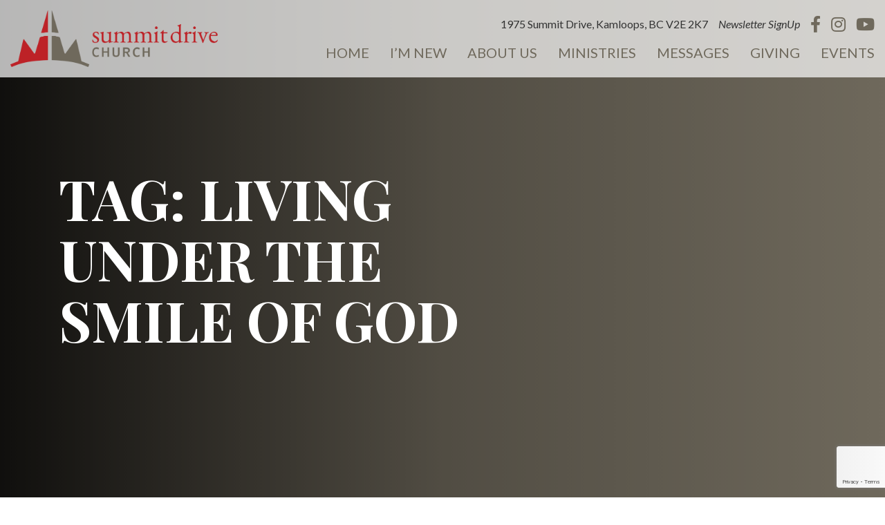

--- FILE ---
content_type: text/html; charset=UTF-8
request_url: https://www.summitdrive.com/tag/living-under-the-smile-of-god/
body_size: 13158
content:
<!doctype html>
<html lang="en-CA" >
<head>
	<meta charset="UTF-8" />
	<meta name="viewport" content="width=device-width, initial-scale=1" />

	<title>Living Under the Smile of God &#8211; Summit Drive Church</title>
<meta name='robots' content='max-image-preview:large' />
<link rel='dns-prefetch' href='//js.stripe.com' />
<link rel='dns-prefetch' href='//code.jquery.com' />
<link rel='dns-prefetch' href='//cdn.jsdelivr.net' />
<link rel='dns-prefetch' href='//stackpath.bootstrapcdn.com' />
<link rel='dns-prefetch' href='//cdnjs.cloudflare.com' />
<link rel="alternate" type="application/rss+xml" title="Summit Drive Church &raquo; Feed" href="https://www.summitdrive.com/feed/" />
<link rel="alternate" type="application/rss+xml" title="Summit Drive Church &raquo; Comments Feed" href="https://www.summitdrive.com/comments/feed/" />
<link rel="alternate" type="application/rss+xml" title="Summit Drive Church &raquo; Living Under the Smile of God Tag Feed" href="https://www.summitdrive.com/tag/living-under-the-smile-of-god/feed/" />
<meta name="generator" content="Event Espresso Version 5.0.41.p" />
<style id='wp-img-auto-sizes-contain-inline-css'>
img:is([sizes=auto i],[sizes^="auto," i]){contain-intrinsic-size:3000px 1500px}
/*# sourceURL=wp-img-auto-sizes-contain-inline-css */
</style>

<style id='wp-emoji-styles-inline-css'>

	img.wp-smiley, img.emoji {
		display: inline !important;
		border: none !important;
		box-shadow: none !important;
		height: 1em !important;
		width: 1em !important;
		margin: 0 0.07em !important;
		vertical-align: -0.1em !important;
		background: none !important;
		padding: 0 !important;
	}
/*# sourceURL=wp-emoji-styles-inline-css */
</style>
<link rel='stylesheet' id='wp-block-library-css' href='https://www.summitdrive.com/wp-includes/css/dist/block-library/style.min.css?ver=6.9' media='all' />
<style id='global-styles-inline-css'>
:root{--wp--preset--aspect-ratio--square: 1;--wp--preset--aspect-ratio--4-3: 4/3;--wp--preset--aspect-ratio--3-4: 3/4;--wp--preset--aspect-ratio--3-2: 3/2;--wp--preset--aspect-ratio--2-3: 2/3;--wp--preset--aspect-ratio--16-9: 16/9;--wp--preset--aspect-ratio--9-16: 9/16;--wp--preset--color--black: #000000;--wp--preset--color--cyan-bluish-gray: #abb8c3;--wp--preset--color--white: #ffffff;--wp--preset--color--pale-pink: #f78da7;--wp--preset--color--vivid-red: #cf2e2e;--wp--preset--color--luminous-vivid-orange: #ff6900;--wp--preset--color--luminous-vivid-amber: #fcb900;--wp--preset--color--light-green-cyan: #7bdcb5;--wp--preset--color--vivid-green-cyan: #00d084;--wp--preset--color--pale-cyan-blue: #8ed1fc;--wp--preset--color--vivid-cyan-blue: #0693e3;--wp--preset--color--vivid-purple: #9b51e0;--wp--preset--color--dark-gray: #333333;--wp--preset--color--gray: #7e7e7e;--wp--preset--color--lightgray: #f1f1f1;--wp--preset--color--tan: #6f695c;--wp--preset--color--red: #bd2227;--wp--preset--gradient--vivid-cyan-blue-to-vivid-purple: linear-gradient(135deg,rgb(6,147,227) 0%,rgb(155,81,224) 100%);--wp--preset--gradient--light-green-cyan-to-vivid-green-cyan: linear-gradient(135deg,rgb(122,220,180) 0%,rgb(0,208,130) 100%);--wp--preset--gradient--luminous-vivid-amber-to-luminous-vivid-orange: linear-gradient(135deg,rgb(252,185,0) 0%,rgb(255,105,0) 100%);--wp--preset--gradient--luminous-vivid-orange-to-vivid-red: linear-gradient(135deg,rgb(255,105,0) 0%,rgb(207,46,46) 100%);--wp--preset--gradient--very-light-gray-to-cyan-bluish-gray: linear-gradient(135deg,rgb(238,238,238) 0%,rgb(169,184,195) 100%);--wp--preset--gradient--cool-to-warm-spectrum: linear-gradient(135deg,rgb(74,234,220) 0%,rgb(151,120,209) 20%,rgb(207,42,186) 40%,rgb(238,44,130) 60%,rgb(251,105,98) 80%,rgb(254,248,76) 100%);--wp--preset--gradient--blush-light-purple: linear-gradient(135deg,rgb(255,206,236) 0%,rgb(152,150,240) 100%);--wp--preset--gradient--blush-bordeaux: linear-gradient(135deg,rgb(254,205,165) 0%,rgb(254,45,45) 50%,rgb(107,0,62) 100%);--wp--preset--gradient--luminous-dusk: linear-gradient(135deg,rgb(255,203,112) 0%,rgb(199,81,192) 50%,rgb(65,88,208) 100%);--wp--preset--gradient--pale-ocean: linear-gradient(135deg,rgb(255,245,203) 0%,rgb(182,227,212) 50%,rgb(51,167,181) 100%);--wp--preset--gradient--electric-grass: linear-gradient(135deg,rgb(202,248,128) 0%,rgb(113,206,126) 100%);--wp--preset--gradient--midnight: linear-gradient(135deg,rgb(2,3,129) 0%,rgb(40,116,252) 100%);--wp--preset--gradient--purple-to-yellow: linear-gradient(160deg, #D1D1E4 0%, #EEEADD 100%);--wp--preset--gradient--yellow-to-purple: linear-gradient(160deg, #EEEADD 0%, #D1D1E4 100%);--wp--preset--gradient--green-to-yellow: linear-gradient(160deg, #D1E4DD 0%, #EEEADD 100%);--wp--preset--gradient--yellow-to-green: linear-gradient(160deg, #EEEADD 0%, #D1E4DD 100%);--wp--preset--gradient--red-to-yellow: linear-gradient(160deg, #bd2227 0%, #EEEADD 100%);--wp--preset--gradient--yellow-to-red: linear-gradient(160deg, #EEEADD 0%, #bd2227 100%);--wp--preset--gradient--purple-to-red: linear-gradient(160deg, #D1D1E4 0%, #bd2227 100%);--wp--preset--gradient--red-to-purple: linear-gradient(160deg, #bd2227 0%, #D1D1E4 100%);--wp--preset--font-size--small: 18px;--wp--preset--font-size--medium: 20px;--wp--preset--font-size--large: 24px;--wp--preset--font-size--x-large: 42px;--wp--preset--font-size--extra-small: 16px;--wp--preset--font-size--normal: 20px;--wp--preset--font-size--extra-large: 40px;--wp--preset--font-size--huge: 96px;--wp--preset--font-size--gigantic: 144px;--wp--preset--spacing--20: 0.44rem;--wp--preset--spacing--30: 0.67rem;--wp--preset--spacing--40: 1rem;--wp--preset--spacing--50: 1.5rem;--wp--preset--spacing--60: 2.25rem;--wp--preset--spacing--70: 3.38rem;--wp--preset--spacing--80: 5.06rem;--wp--preset--shadow--natural: 6px 6px 9px rgba(0, 0, 0, 0.2);--wp--preset--shadow--deep: 12px 12px 50px rgba(0, 0, 0, 0.4);--wp--preset--shadow--sharp: 6px 6px 0px rgba(0, 0, 0, 0.2);--wp--preset--shadow--outlined: 6px 6px 0px -3px rgb(255, 255, 255), 6px 6px rgb(0, 0, 0);--wp--preset--shadow--crisp: 6px 6px 0px rgb(0, 0, 0);}:where(.is-layout-flex){gap: 0.5em;}:where(.is-layout-grid){gap: 0.5em;}body .is-layout-flex{display: flex;}.is-layout-flex{flex-wrap: wrap;align-items: center;}.is-layout-flex > :is(*, div){margin: 0;}body .is-layout-grid{display: grid;}.is-layout-grid > :is(*, div){margin: 0;}:where(.wp-block-columns.is-layout-flex){gap: 2em;}:where(.wp-block-columns.is-layout-grid){gap: 2em;}:where(.wp-block-post-template.is-layout-flex){gap: 1.25em;}:where(.wp-block-post-template.is-layout-grid){gap: 1.25em;}.has-black-color{color: var(--wp--preset--color--black) !important;}.has-cyan-bluish-gray-color{color: var(--wp--preset--color--cyan-bluish-gray) !important;}.has-white-color{color: var(--wp--preset--color--white) !important;}.has-pale-pink-color{color: var(--wp--preset--color--pale-pink) !important;}.has-vivid-red-color{color: var(--wp--preset--color--vivid-red) !important;}.has-luminous-vivid-orange-color{color: var(--wp--preset--color--luminous-vivid-orange) !important;}.has-luminous-vivid-amber-color{color: var(--wp--preset--color--luminous-vivid-amber) !important;}.has-light-green-cyan-color{color: var(--wp--preset--color--light-green-cyan) !important;}.has-vivid-green-cyan-color{color: var(--wp--preset--color--vivid-green-cyan) !important;}.has-pale-cyan-blue-color{color: var(--wp--preset--color--pale-cyan-blue) !important;}.has-vivid-cyan-blue-color{color: var(--wp--preset--color--vivid-cyan-blue) !important;}.has-vivid-purple-color{color: var(--wp--preset--color--vivid-purple) !important;}.has-black-background-color{background-color: var(--wp--preset--color--black) !important;}.has-cyan-bluish-gray-background-color{background-color: var(--wp--preset--color--cyan-bluish-gray) !important;}.has-white-background-color{background-color: var(--wp--preset--color--white) !important;}.has-pale-pink-background-color{background-color: var(--wp--preset--color--pale-pink) !important;}.has-vivid-red-background-color{background-color: var(--wp--preset--color--vivid-red) !important;}.has-luminous-vivid-orange-background-color{background-color: var(--wp--preset--color--luminous-vivid-orange) !important;}.has-luminous-vivid-amber-background-color{background-color: var(--wp--preset--color--luminous-vivid-amber) !important;}.has-light-green-cyan-background-color{background-color: var(--wp--preset--color--light-green-cyan) !important;}.has-vivid-green-cyan-background-color{background-color: var(--wp--preset--color--vivid-green-cyan) !important;}.has-pale-cyan-blue-background-color{background-color: var(--wp--preset--color--pale-cyan-blue) !important;}.has-vivid-cyan-blue-background-color{background-color: var(--wp--preset--color--vivid-cyan-blue) !important;}.has-vivid-purple-background-color{background-color: var(--wp--preset--color--vivid-purple) !important;}.has-black-border-color{border-color: var(--wp--preset--color--black) !important;}.has-cyan-bluish-gray-border-color{border-color: var(--wp--preset--color--cyan-bluish-gray) !important;}.has-white-border-color{border-color: var(--wp--preset--color--white) !important;}.has-pale-pink-border-color{border-color: var(--wp--preset--color--pale-pink) !important;}.has-vivid-red-border-color{border-color: var(--wp--preset--color--vivid-red) !important;}.has-luminous-vivid-orange-border-color{border-color: var(--wp--preset--color--luminous-vivid-orange) !important;}.has-luminous-vivid-amber-border-color{border-color: var(--wp--preset--color--luminous-vivid-amber) !important;}.has-light-green-cyan-border-color{border-color: var(--wp--preset--color--light-green-cyan) !important;}.has-vivid-green-cyan-border-color{border-color: var(--wp--preset--color--vivid-green-cyan) !important;}.has-pale-cyan-blue-border-color{border-color: var(--wp--preset--color--pale-cyan-blue) !important;}.has-vivid-cyan-blue-border-color{border-color: var(--wp--preset--color--vivid-cyan-blue) !important;}.has-vivid-purple-border-color{border-color: var(--wp--preset--color--vivid-purple) !important;}.has-vivid-cyan-blue-to-vivid-purple-gradient-background{background: var(--wp--preset--gradient--vivid-cyan-blue-to-vivid-purple) !important;}.has-light-green-cyan-to-vivid-green-cyan-gradient-background{background: var(--wp--preset--gradient--light-green-cyan-to-vivid-green-cyan) !important;}.has-luminous-vivid-amber-to-luminous-vivid-orange-gradient-background{background: var(--wp--preset--gradient--luminous-vivid-amber-to-luminous-vivid-orange) !important;}.has-luminous-vivid-orange-to-vivid-red-gradient-background{background: var(--wp--preset--gradient--luminous-vivid-orange-to-vivid-red) !important;}.has-very-light-gray-to-cyan-bluish-gray-gradient-background{background: var(--wp--preset--gradient--very-light-gray-to-cyan-bluish-gray) !important;}.has-cool-to-warm-spectrum-gradient-background{background: var(--wp--preset--gradient--cool-to-warm-spectrum) !important;}.has-blush-light-purple-gradient-background{background: var(--wp--preset--gradient--blush-light-purple) !important;}.has-blush-bordeaux-gradient-background{background: var(--wp--preset--gradient--blush-bordeaux) !important;}.has-luminous-dusk-gradient-background{background: var(--wp--preset--gradient--luminous-dusk) !important;}.has-pale-ocean-gradient-background{background: var(--wp--preset--gradient--pale-ocean) !important;}.has-electric-grass-gradient-background{background: var(--wp--preset--gradient--electric-grass) !important;}.has-midnight-gradient-background{background: var(--wp--preset--gradient--midnight) !important;}.has-small-font-size{font-size: var(--wp--preset--font-size--small) !important;}.has-medium-font-size{font-size: var(--wp--preset--font-size--medium) !important;}.has-large-font-size{font-size: var(--wp--preset--font-size--large) !important;}.has-x-large-font-size{font-size: var(--wp--preset--font-size--x-large) !important;}
/*# sourceURL=global-styles-inline-css */
</style>

<style id='classic-theme-styles-inline-css'>
/*! This file is auto-generated */
.wp-block-button__link{color:#fff;background-color:#32373c;border-radius:9999px;box-shadow:none;text-decoration:none;padding:calc(.667em + 2px) calc(1.333em + 2px);font-size:1.125em}.wp-block-file__button{background:#32373c;color:#fff;text-decoration:none}
/*# sourceURL=/wp-includes/css/classic-themes.min.css */
</style>
<link rel='stylesheet' id='contact-form-7-css' href='https://www.summitdrive.com/wp-content/plugins/contact-form-7/includes/css/styles.css?ver=6.1.4' media='all' />
<link rel='stylesheet' id='twenty-twenty-one-bootstrap-style-css' href='https://stackpath.bootstrapcdn.com/bootstrap/4.5.2/css/bootstrap.min.css?ver=6.9' media='all' />
<link rel='stylesheet' id='twenty-twenty-one-fontawesome-css' href='https://cdnjs.cloudflare.com/ajax/libs/font-awesome/5.15.2/css/all.min.css?ver=6.9' media='all' />
<link rel='stylesheet' id='twenty-twenty-one-style-css' href='https://www.summitdrive.com/wp-content/themes/fresh-theme/style.css?ver=1.0' media='all' />
<link rel='stylesheet' id='twenty-twenty-one-print-style-css' href='https://www.summitdrive.com/wp-content/themes/fresh-theme/assets/css/print.css?ver=1.0' media='print' />
<style id='block-visibility-screen-size-styles-inline-css'>
/* Large screens (desktops, 992px and up) */
@media ( min-width: 992px ) {
	.block-visibility-hide-large-screen {
		display: none !important;
	}
}

/* Medium screens (tablets, between 768px and 992px) */
@media ( min-width: 768px ) and ( max-width: 991.98px ) {
	.block-visibility-hide-medium-screen {
		display: none !important;
	}
}

/* Small screens (mobile devices, less than 768px) */
@media ( max-width: 767.98px ) {
	.block-visibility-hide-small-screen {
		display: none !important;
	}
}
/*# sourceURL=block-visibility-screen-size-styles-inline-css */
</style>
<script src="https://www.summitdrive.com/wp-includes/js/jquery/jquery.min.js?ver=3.7.1" id="jquery-core-js"></script>
<script src="https://www.summitdrive.com/wp-includes/js/jquery/jquery-migrate.min.js?ver=3.4.1" id="jquery-migrate-js"></script>
<script src="https://code.jquery.com/jquery-3.6.0.min.js?ver=6.9" id="twenty-twenty-one-jquery-js"></script>
<script src="https://cdn.jsdelivr.net/npm/popper.js@1.16.1/dist/umd/popper.min.js?ver=6.9" id="twenty-twenty-one-bootstrap-popper-js"></script>
<script src="https://stackpath.bootstrapcdn.com/bootstrap/4.5.2/js/bootstrap.min.js?ver=6.9" id="twenty-twenty-one-bootstrap-js-js"></script>
<script src="https://cdnjs.cloudflare.com/ajax/libs/flexslider/2.7.2/jquery.flexslider-min.js?ver=6.9" id="twenty-twenty-one-flexslider-js"></script>
<link rel="https://api.w.org/" href="https://www.summitdrive.com/wp-json/" /><link rel="alternate" title="JSON" type="application/json" href="https://www.summitdrive.com/wp-json/wp/v2/tags/192" /><link rel="EditURI" type="application/rsd+xml" title="RSD" href="https://www.summitdrive.com/xmlrpc.php?rsd" />
<meta name="generator" content="WordPress 6.9" />
<meta name="generator" content="Seriously Simple Podcasting 3.14.2" />

<link rel="alternate" type="application/rss+xml" title="Podcast RSS feed" href="https://www.summitdrive.com/feed/podcast" />

<link rel="icon" href="https://www.summitdrive.com/wp-content/uploads/2024/08/cropped-SDC-Favicon-32x32.png" sizes="32x32" />
<link rel="icon" href="https://www.summitdrive.com/wp-content/uploads/2024/08/cropped-SDC-Favicon-192x192.png" sizes="192x192" />
<link rel="apple-touch-icon" href="https://www.summitdrive.com/wp-content/uploads/2024/08/cropped-SDC-Favicon-180x180.png" />
<meta name="msapplication-TileImage" content="https://www.summitdrive.com/wp-content/uploads/2024/08/cropped-SDC-Favicon-270x270.png" />
		<style id="wp-custom-css">
			#ee-single-page-checkout-dv input[type=radio],
#ee-single-page-checkout-dv input[type=checkbox] {
    width: 1.5em;
    height: 1.5em;
}		</style>
		
	<!-- Global site tag (gtag.js) - Google Analytics -->
<script async src="https://www.googletagmanager.com/gtag/js?id=G-F8BVC9K967"></script>
<script>
  window.dataLayer = window.dataLayer || [];
  function gtag(){dataLayer.push(arguments);}
  gtag('js', new Date());

  gtag('config', 'G-F8BVC9K967');
</script>
	<!-- Add Script for ScrollReveal
		 Refer to https://scrollrevealjs.org/api/reveal.html for documentation -->
    <script src="https://unpkg.com/scrollreveal"></script>
    <script>
        ScrollReveal({ reset: true });
    </script>
</head>

<body class="archive tag tag-living-under-the-smile-of-god tag-192 wp-custom-logo wp-embed-responsive wp-theme-fresh-theme is-light-theme no-js hfeed has-main-navigation">

<!-- <style>
	.covid-banner {
		position: fixed;
		top: 0;
		left: 0;
		width: 100%;
		z-index: 3000;
	}

	.covid-banner .fa-times {
		color: white;
		font-size: 24px;
		position: absolute;
		right: 15px;
		top: 50%;
		transform: translateY(-50%);
		cursor: pointer;
	}
</style>

<div class="covid-banner bg-primary color-white text-center p-3">Latest COVID-19 Updates and Information <i class="fa fa-times"></i></div> -->

<div id="page" class="site">
	<a class="skip-link screen-reader-text" href="#content">Skip to content</a>

	
<header id="masthead" class="header-wrapper" role="banner">
		
	
<style>
	.menu-item a {
		font-family: "Lato", sans-serif !important;
		font-weight: 400 !important;
	}
</style>

	<div class="container-fluid customFixedHeader fix-to-top">
        <!-- TOP NAVIGATION -->
        <div class="row">
            <div class="navigation-top">
                <nav class="navbar navbar-expand-lg d-flex justify-content-between">
                    

<div class="site-branding">
			<a href="https://www.summitdrive.com" class="site-logo"><a href="https://www.summitdrive.com/" class="custom-logo-link" rel="home"><img width="2560" height="704" src="https://www.summitdrive.com/wp-content/uploads/2024/08/Main-Site-Logo.png" class="custom-logo" alt="Summit Drive Church" decoding="async" fetchpriority="high" srcset="https://www.summitdrive.com/wp-content/uploads/2024/08/Main-Site-Logo.png 2560w, https://www.summitdrive.com/wp-content/uploads/2024/08/Main-Site-Logo-300x83.png 300w, https://www.summitdrive.com/wp-content/uploads/2024/08/Main-Site-Logo-1024x282.png 1024w, https://www.summitdrive.com/wp-content/uploads/2024/08/Main-Site-Logo-768x211.png 768w, https://www.summitdrive.com/wp-content/uploads/2024/08/Main-Site-Logo-1536x422.png 1536w, https://www.summitdrive.com/wp-content/uploads/2024/08/Main-Site-Logo-2048x563.png 2048w, https://www.summitdrive.com/wp-content/uploads/2024/08/Main-Site-Logo-1568x431.png 1568w" sizes="(max-width: 2560px) 100vw, 2560px" /></a></a>
	
						<p class="screen-reader-text"><a href="https://www.summitdrive.com/">Summit Drive Church</a></p>
			
		
</div><!-- .site-branding -->

                    <button class="navbar-toggler collapsed d-flex d-lg-none" type="button" data-toggle="collapse" data-target="#responsiveNav" aria-expanded="false" aria-label="Toggle navigation">
                        <span class="navbar-toggler-icon"></span>
                        <span class="navbar-toggler-icon"></span>
                        <span class="navbar-toggler-icon"></span>
                    </button>

                    <div class="nav-inner-container ">
                        <div class="nav-contact-wrapper"><span class="nav-contact-item nav-address">1975 Summit Drive, Kamloops, BC V2E 2K7</span><a class="nav-contact-item" href="javascript:" data-toggle="modal" data-target="#newsletterSignUp" style="color:#333333;font-style:italic;">Newsletter SignUp</a><div class="nav-contact-item nav-social"><a class="social-icon" href="https://www.facebook.com/SummitDrChurch/" target="_blank"><i class="fab fa-facebook-f"></i></a><a class="social-icon" href="https://www.instagram.com/summitdrive_church/" target="_blank"><i class="fab fa-instagram"></i></a><a class="social-icon" href="https://www.youtube.com/@SummitDriveChurch" target="_blank"><i class="fab fa-youtube"></i></a></div></div><div id="responsiveNav" class="collapse navbar-collapse flex-grow-0 justify-content-lg-end align-items-center d-flex"><ul id="menu-main-menu" class="nav-menu navbar-nav"><li id="menu-item-31531" class="menu-item menu-item-type-post_type menu-item-object-page menu-item-home menu-item-has-children menu-item-31531"><a href="https://www.summitdrive.com/">Home</a><button class="sub-menu-toggle" aria-expanded="false" onClick="twentytwentyoneExpandSubMenu(this)"><span class="icon-plus"><svg class="svg-icon" width="18" height="18" aria-hidden="true" role="img" focusable="false" viewBox="0 0 24 24" fill="none" xmlns="http://www.w3.org/2000/svg"><path fill-rule="evenodd" clip-rule="evenodd" d="M18 11.2h-5.2V6h-1.6v5.2H6v1.6h5.2V18h1.6v-5.2H18z" fill="currentColor"/></svg></span><span class="icon-minus"><svg class="svg-icon" width="18" height="18" aria-hidden="true" role="img" focusable="false" viewBox="0 0 24 24" fill="none" xmlns="http://www.w3.org/2000/svg"><path fill-rule="evenodd" clip-rule="evenodd" d="M6 11h12v2H6z" fill="currentColor"/></svg></span><span class="screen-reader-text">Open menu</span></button>
<ul class="sub-menu">
	<li id="menu-item-31533" class="menu-item menu-item-type-post_type menu-item-object-page menu-item-31533"><a href="https://www.summitdrive.com/in-person-service/">Sunday Service</a></li>
	<li id="menu-item-31532" class="menu-item menu-item-type-post_type menu-item-object-page menu-item-31532"><a href="https://www.summitdrive.com/livestream/">Our Livestream</a></li>
</ul>
</li>
<li id="menu-item-31535" class="menu-item menu-item-type-post_type menu-item-object-page menu-item-has-children menu-item-31535"><a href="https://www.summitdrive.com/new-here/">I’m New</a><button class="sub-menu-toggle" aria-expanded="false" onClick="twentytwentyoneExpandSubMenu(this)"><span class="icon-plus"><svg class="svg-icon" width="18" height="18" aria-hidden="true" role="img" focusable="false" viewBox="0 0 24 24" fill="none" xmlns="http://www.w3.org/2000/svg"><path fill-rule="evenodd" clip-rule="evenodd" d="M18 11.2h-5.2V6h-1.6v5.2H6v1.6h5.2V18h1.6v-5.2H18z" fill="currentColor"/></svg></span><span class="icon-minus"><svg class="svg-icon" width="18" height="18" aria-hidden="true" role="img" focusable="false" viewBox="0 0 24 24" fill="none" xmlns="http://www.w3.org/2000/svg"><path fill-rule="evenodd" clip-rule="evenodd" d="M6 11h12v2H6z" fill="currentColor"/></svg></span><span class="screen-reader-text">Open menu</span></button>
<ul class="sub-menu">
	<li id="menu-item-31536" class="menu-item menu-item-type-post_type menu-item-object-page menu-item-31536"><a href="https://www.summitdrive.com/new-here/">New to Summit</a></li>
	<li id="menu-item-31534" class="menu-item menu-item-type-post_type menu-item-object-page menu-item-31534"><a href="https://www.summitdrive.com/connectcard/">Connect Card</a></li>
</ul>
</li>
<li id="menu-item-31537" class="menu-item menu-item-type-post_type menu-item-object-page menu-item-has-children menu-item-31537"><a href="https://www.summitdrive.com/about/">About Us</a><button class="sub-menu-toggle" aria-expanded="false" onClick="twentytwentyoneExpandSubMenu(this)"><span class="icon-plus"><svg class="svg-icon" width="18" height="18" aria-hidden="true" role="img" focusable="false" viewBox="0 0 24 24" fill="none" xmlns="http://www.w3.org/2000/svg"><path fill-rule="evenodd" clip-rule="evenodd" d="M18 11.2h-5.2V6h-1.6v5.2H6v1.6h5.2V18h1.6v-5.2H18z" fill="currentColor"/></svg></span><span class="icon-minus"><svg class="svg-icon" width="18" height="18" aria-hidden="true" role="img" focusable="false" viewBox="0 0 24 24" fill="none" xmlns="http://www.w3.org/2000/svg"><path fill-rule="evenodd" clip-rule="evenodd" d="M6 11h12v2H6z" fill="currentColor"/></svg></span><span class="screen-reader-text">Open menu</span></button>
<ul class="sub-menu">
	<li id="menu-item-31545" class="menu-item menu-item-type-custom menu-item-object-custom menu-item-31545"><a href="https://www.summitdrive.com/staff/">Meet Our Team</a></li>
	<li id="menu-item-31538" class="menu-item menu-item-type-post_type menu-item-object-page menu-item-31538"><a href="https://www.summitdrive.com/about/join-our-team/">Join Our Team</a></li>
	<li id="menu-item-31539" class="menu-item menu-item-type-post_type menu-item-object-page menu-item-31539"><a href="https://www.summitdrive.com/about/statement-of-faith/">Statement of Faith</a></li>
	<li id="menu-item-31540" class="menu-item menu-item-type-post_type menu-item-object-page menu-item-31540"><a href="https://www.summitdrive.com/ministries/serve/">Opportunity to Serve</a></li>
</ul>
</li>
<li id="menu-item-31546" class="menu-item menu-item-type-post_type menu-item-object-page menu-item-has-children menu-item-31546"><a href="https://www.summitdrive.com/ministries/">Ministries</a><button class="sub-menu-toggle" aria-expanded="false" onClick="twentytwentyoneExpandSubMenu(this)"><span class="icon-plus"><svg class="svg-icon" width="18" height="18" aria-hidden="true" role="img" focusable="false" viewBox="0 0 24 24" fill="none" xmlns="http://www.w3.org/2000/svg"><path fill-rule="evenodd" clip-rule="evenodd" d="M18 11.2h-5.2V6h-1.6v5.2H6v1.6h5.2V18h1.6v-5.2H18z" fill="currentColor"/></svg></span><span class="icon-minus"><svg class="svg-icon" width="18" height="18" aria-hidden="true" role="img" focusable="false" viewBox="0 0 24 24" fill="none" xmlns="http://www.w3.org/2000/svg"><path fill-rule="evenodd" clip-rule="evenodd" d="M6 11h12v2H6z" fill="currentColor"/></svg></span><span class="screen-reader-text">Open menu</span></button>
<ul class="sub-menu">
	<li id="menu-item-31548" class="menu-item menu-item-type-post_type menu-item-object-page menu-item-31548"><a href="https://www.summitdrive.com/ministries/vbs/">VBS</a></li>
	<li id="menu-item-31549" class="menu-item menu-item-type-post_type menu-item-object-page menu-item-31549"><a href="https://www.summitdrive.com/ministries/kids/">Kids</a></li>
	<li id="menu-item-31550" class="menu-item menu-item-type-post_type menu-item-object-page menu-item-31550"><a href="https://www.summitdrive.com/ministries/youth/">Youth</a></li>
	<li id="menu-item-31552" class="menu-item menu-item-type-post_type menu-item-object-page menu-item-31552"><a href="https://www.summitdrive.com/ministries/youngadults/">Young Adults</a></li>
	<li id="menu-item-31555" class="menu-item menu-item-type-post_type menu-item-object-page menu-item-31555"><a href="https://www.summitdrive.com/ministries/women/">Women’s Ministry</a></li>
	<li id="menu-item-31556" class="menu-item menu-item-type-post_type menu-item-object-page menu-item-31556"><a href="https://www.summitdrive.com/ministries/men/">Men’s Ministry</a></li>
	<li id="menu-item-31557" class="menu-item menu-item-type-post_type menu-item-object-page menu-item-31557"><a href="https://www.summitdrive.com/ministries/lifegroups/">Life Groups</a></li>
	<li id="menu-item-31554" class="menu-item menu-item-type-post_type menu-item-object-page menu-item-31554"><a href="https://www.summitdrive.com/ministries/60plus/">60+ Ministry</a></li>
	<li id="menu-item-31560" class="menu-item menu-item-type-post_type menu-item-object-page menu-item-31560"><a href="https://www.summitdrive.com/ministries/missions/">Missions</a></li>
</ul>
</li>
<li id="menu-item-31564" class="menu-item menu-item-type-custom menu-item-object-custom menu-item-has-children menu-item-31564"><a href="https://www.summitdrive.com/series/sermons/">Messages</a><button class="sub-menu-toggle" aria-expanded="false" onClick="twentytwentyoneExpandSubMenu(this)"><span class="icon-plus"><svg class="svg-icon" width="18" height="18" aria-hidden="true" role="img" focusable="false" viewBox="0 0 24 24" fill="none" xmlns="http://www.w3.org/2000/svg"><path fill-rule="evenodd" clip-rule="evenodd" d="M18 11.2h-5.2V6h-1.6v5.2H6v1.6h5.2V18h1.6v-5.2H18z" fill="currentColor"/></svg></span><span class="icon-minus"><svg class="svg-icon" width="18" height="18" aria-hidden="true" role="img" focusable="false" viewBox="0 0 24 24" fill="none" xmlns="http://www.w3.org/2000/svg"><path fill-rule="evenodd" clip-rule="evenodd" d="M6 11h12v2H6z" fill="currentColor"/></svg></span><span class="screen-reader-text">Open menu</span></button>
<ul class="sub-menu">
	<li id="menu-item-44649" class="menu-item menu-item-type-custom menu-item-object-custom menu-item-44649"><a href="https://www.summitdrive.com/series/who-has-your-attention/">Who Has Your Attention?</a></li>
	<li id="menu-item-44648" class="menu-item menu-item-type-custom menu-item-object-custom menu-item-44648"><a href="https://www.summitdrive.com/series/the-one-who-set-the-world-singing/">Advent 2025</a></li>
	<li id="menu-item-44654" class="menu-item menu-item-type-custom menu-item-object-custom menu-item-44654"><a href="https://www.summitdrive.com/series/where-is-your-heart/">Where Is Your Heart?</a></li>
	<li id="menu-item-44653" class="menu-item menu-item-type-custom menu-item-object-custom menu-item-44653"><a href="https://www.summitdrive.com/series/atbab/">All Things Bright &#038; Beautiful</a></li>
	<li id="menu-item-44647" class="menu-item menu-item-type-custom menu-item-object-custom menu-item-44647"><a href="https://www.summitdrive.com/series/sermons/">All Messages</a></li>
	<li id="menu-item-53507" class="menu-item menu-item-type-custom menu-item-object-custom menu-item-53507"><a href="https://www.summitdrive.com/series/sermon-archive/">Sermon Archive</a></li>
</ul>
</li>
<li id="menu-item-31565" class="menu-item menu-item-type-post_type menu-item-object-page menu-item-31565"><a href="https://www.summitdrive.com/giving/">Giving</a></li>
<li id="menu-item-31566" class="menu-item menu-item-type-custom menu-item-object-custom menu-item-31566"><a href="https://www.summitdrive.com/events/">Events</a></li>
</ul></div>                    </div>
                </nav>                
            </div>
        </div>        
    </div>

    <script>
        $(document).ready(function() {
            $('.navbar-toggler').click(function() {                
                if ($('.nav-inner-container').hasClass('show')) {
                    $('.nav-inner-container').removeClass('show');
                    $(this).addClass('collapsed');
                } else {
                    $('.nav-inner-container').addClass('show');
                    $(this).removeClass('collapsed');
                }
            });
        });
    </script>


















	

		<div class="header-image-wrapper header-image-archive" style="background-image:url(https://www.summitdrive.com/wp-content/uploads/2022/02/Our-Team.png); ">
		<div class="header-image-overlay"></div>
		<div class="container" style="position: relative; z-index: 250;">
			<div class="header-image-content">
				<div class="header-image-content-inner">
					<div class="row align-items-start justify-content-between">
						<div class="col-12 text-center text-md-left">
							<h1 class="header-image-title title-secondary color-white no-margin">Tag: <span>Living Under the Smile of God</span></h1><h3 class="header-image-subtitle color-white no-margin title-primary"></h3>						</div>												
					</div>
				</div>
			</div>
		</div>	
	</div>
	
	</header><!-- #masthead -->
	

	<div id="content" class="site-content">
		<div id="primary" class="content-area">
			<main id="main" class="" role="main">				

	

	<div class="container">
		<div class="row">
									
				
<article id="post-4863" class="card-container col-12 col-sm-6 col-md-4 col-lg-3">
	<div class="card">
					<a href="https://www.summitdrive.com/podcast/living-under-the-smile-of-god-6-guard-your-heart-with-the-gospel-part-two/"><div class="card-image" style="position:relative; background-image:url('https://www.summitdrive.com/wp-content/uploads/2021/08/img-kamloops-1.jpg'); ;"></div></a>
		
		<div class="card-body d-flex flex-column">
			<h4 class="title-secondary no-margin color-secondary">Living Under the Smile of God #7 - Guard Your Heart With the Gospel - Part Two</h4>
							<span class="card-date">April 25, 2016</span>
									<a class="btn btn-outline-secondary btn-sm mt-4" href="https://www.summitdrive.com/podcast/living-under-the-smile-of-god-6-guard-your-heart-with-the-gospel-part-two/" style="max-width:350px; width:100%; margin:auto;">View Message <i class="fa fa-long-arrow-alt-right"></i></a>
		</div>		
	</div>
</article><!-- #post-${ID} -->
									
				
<article id="post-4845" class="card-container col-12 col-sm-6 col-md-4 col-lg-3">
	<div class="card">
					<a href="https://www.summitdrive.com/podcast/living-under-the-smile-of-god-6-guard-your-heart-with-the-gospel/"><div class="card-image" style="position:relative; background-image:url('https://www.summitdrive.com/wp-content/uploads/2021/08/img-kamloops-1.jpg'); ;"></div></a>
		
		<div class="card-body d-flex flex-column">
			<h4 class="title-secondary no-margin color-secondary">Living Under the Smile of God #6 - Guard Your Heart With the Gospel</h4>
							<span class="card-date">April 3, 2016</span>
									<a class="btn btn-outline-secondary btn-sm mt-4" href="https://www.summitdrive.com/podcast/living-under-the-smile-of-god-6-guard-your-heart-with-the-gospel/" style="max-width:350px; width:100%; margin:auto;">View Message <i class="fa fa-long-arrow-alt-right"></i></a>
		</div>		
	</div>
</article><!-- #post-${ID} -->
									
				
<article id="post-4774" class="card-container col-12 col-sm-6 col-md-4 col-lg-3">
	<div class="card">
					<a href="https://www.summitdrive.com/podcast/living-under-the-smile-of-god-5-overlooking-an-offense-a-heart-stretching-exercise/"><div class="card-image" style="position:relative; background-image:url('https://www.summitdrive.com/wp-content/uploads/2021/08/img-kamloops-1.jpg'); ;"></div></a>
		
		<div class="card-body d-flex flex-column">
			<h4 class="title-secondary no-margin color-secondary">Living Under the Smile of God #5 - Overlooking an Offense (A Heart Stretching Exercise)</h4>
							<span class="card-date">March 6, 2016</span>
									<a class="btn btn-outline-secondary btn-sm mt-4" href="https://www.summitdrive.com/podcast/living-under-the-smile-of-god-5-overlooking-an-offense-a-heart-stretching-exercise/" style="max-width:350px; width:100%; margin:auto;">View Message <i class="fa fa-long-arrow-alt-right"></i></a>
		</div>		
	</div>
</article><!-- #post-${ID} -->
									
				
<article id="post-4768" class="card-container col-12 col-sm-6 col-md-4 col-lg-3">
	<div class="card">
					<a href="https://www.summitdrive.com/podcast/living-under-the-smile-of-god-3-decisions-decisions-decisions/"><div class="card-image" style="position:relative; background-image:url('https://www.summitdrive.com/wp-content/uploads/2021/08/img-kamloops-1.jpg'); ;"></div></a>
		
		<div class="card-body d-flex flex-column">
			<h4 class="title-secondary no-margin color-secondary">Living Under the Smile of God #4 - Decisions...Decisions...Decisions</h4>
							<span class="card-date">February 28, 2016</span>
									<a class="btn btn-outline-secondary btn-sm mt-4" href="https://www.summitdrive.com/podcast/living-under-the-smile-of-god-3-decisions-decisions-decisions/" style="max-width:350px; width:100%; margin:auto;">View Message <i class="fa fa-long-arrow-alt-right"></i></a>
		</div>		
	</div>
</article><!-- #post-${ID} -->
									
				
<article id="post-4765" class="card-container col-12 col-sm-6 col-md-4 col-lg-3">
	<div class="card">
					<a href="https://www.summitdrive.com/podcast/living-under-the-smile-of-god-3-finding-pleasure-at-home/"><div class="card-image" style="position:relative; background-image:url('https://www.summitdrive.com/wp-content/uploads/2021/08/img-kamloops-1.jpg'); ;"></div></a>
		
		<div class="card-body d-flex flex-column">
			<h4 class="title-secondary no-margin color-secondary">Living Under the Smile of God #3 - Finding Pleasure At Home</h4>
							<span class="card-date">February 22, 2016</span>
									<a class="btn btn-outline-secondary btn-sm mt-4" href="https://www.summitdrive.com/podcast/living-under-the-smile-of-god-3-finding-pleasure-at-home/" style="max-width:350px; width:100%; margin:auto;">View Message <i class="fa fa-long-arrow-alt-right"></i></a>
		</div>		
	</div>
</article><!-- #post-${ID} -->
									
				
<article id="post-4760" class="card-container col-12 col-sm-6 col-md-4 col-lg-3">
	<div class="card">
					<a href="https://www.summitdrive.com/podcast/living-under-the-smile-of-god-2-its-important-to-be-teachable/"><div class="card-image" style="position:relative; background-image:url('https://www.summitdrive.com/wp-content/uploads/2021/08/img-kamloops-1.jpg'); ;"></div></a>
		
		<div class="card-body d-flex flex-column">
			<h4 class="title-secondary no-margin color-secondary">Living Under the Smile of God #2 - It Is Really Important to Be Teachable</h4>
							<span class="card-date">February 14, 2016</span>
									<a class="btn btn-outline-secondary btn-sm mt-4" href="https://www.summitdrive.com/podcast/living-under-the-smile-of-god-2-its-important-to-be-teachable/" style="max-width:350px; width:100%; margin:auto;">View Message <i class="fa fa-long-arrow-alt-right"></i></a>
		</div>		
	</div>
</article><!-- #post-${ID} -->
									
				
<article id="post-4755" class="card-container col-12 col-sm-6 col-md-4 col-lg-3">
	<div class="card">
					<a href="https://www.summitdrive.com/podcast/living-under-the-smile-of-god-1-the-fear-of-the-lord/"><div class="card-image" style="position:relative; background-image:url('https://www.summitdrive.com/wp-content/uploads/2021/08/img-kamloops-1.jpg'); ;"></div></a>
		
		<div class="card-body d-flex flex-column">
			<h4 class="title-secondary no-margin color-secondary">Living Under the Smile of God #1 - The Key to Living Life Well</h4>
							<span class="card-date">February 7, 2016</span>
									<a class="btn btn-outline-secondary btn-sm mt-4" href="https://www.summitdrive.com/podcast/living-under-the-smile-of-god-1-the-fear-of-the-lord/" style="max-width:350px; width:100%; margin:auto;">View Message <i class="fa fa-long-arrow-alt-right"></i></a>
		</div>		
	</div>
</article><!-- #post-${ID} -->
					</div>
	</div>

	


<div class="modal fade" id="newsletterSignUp" tabindex="-1" role="dialog" aria-labelledby="newsletterSignUpLabel" aria-hidden="true">
	<div class="modal-dialog modal-dialog-centered" role="document">
		<div class="modal-content">
			<div class="modal-header text-center">
				<h4 class="title-sub color-primary no-margin">get the latest news &amp; events</h4>
				<h3 class="title title-secondary color-secondary no-margin" id="newsletterSignUpLabel">Newsletter Sign Up</h3>
				<button type="button" class="close" data-dismiss="modal" aria-label="Close">
					<span aria-hidden="true"><i class="fa fa-times"></i></span>
				</button>
			</div>
			<div class="modal-body" style="padding-top: 2em !important; margin-top: 0 !important;">
				<?php// echo do_shortcode('[contact-form-7 title="Newsletter Sign-Up"]'); ?>

				<div id="mc_embed_shell">
		      <link href="//cdn-images.mailchimp.com/embedcode/classic-061523.css" rel="stylesheet" type="text/css">
		  <style type="text/css">
		        #mc_embed_signup{background:#fff; false;clear:left; font:14px Helvetica,Arial,sans-serif;}
		        /* Add your own Mailchimp form style overrides in your site stylesheet or in this style block.
		           We recommend moving this block and the preceding CSS link to the HEAD of your HTML file. */
		</style>
		<div id="mc_embed_signup">
		    <form action="https://summitdrive.us17.list-manage.com/subscribe/post?u=f30babfd76b3667ced58105f5&amp;id=13026375ee&amp;f_id=009a54e0f0" method="post" id="mc-embedded-subscribe-form" name="mc-embedded-subscribe-form" class="validate" target="_blank">
		        <div id="mc_embed_signup_scroll">
		            <div class="indicates-required"><span class="asterisk">*</span> indicates required</div>
		            <div class="mc-field-group"><label for="mce-EMAIL">Email Address <span class="asterisk">*</span></label><input type="email" name="EMAIL" class="required email" id="mce-EMAIL" required="" value=""></div><div class="mc-field-group"><label for="mce-FNAME">First Name </label><input type="text" name="FNAME" class=" text" id="mce-FNAME" value=""></div><div class="mc-field-group"><label for="mce-LNAME">Last Name </label><input type="text" name="LNAME" class=" text" id="mce-LNAME" value=""></div>
		<div hidden=""><input type="hidden" name="tags" value="6457487,6457493"></div>
		        <div id="mce-responses" class="clear">
		            <div class="response" id="mce-error-response" style="display: none;"></div>
		            <div class="response" id="mce-success-response" style="display: none;"></div>
		        </div><div aria-hidden="true" style="position: absolute; left: -5000px;"><input type="text" name="b_f30babfd76b3667ced58105f5_13026375ee" tabindex="-1" value=""></div><div class="clear"><input type="submit" name="subscribe" id="mc-embedded-subscribe" class="button" value="Subscribe"></div>
		    </div>
		</form>
		</div>
		<script type="text/javascript" src="//s3.amazonaws.com/downloads.mailchimp.com/js/mc-validate.js"></script><script type="text/javascript">(function($) {window.fnames = new Array(); window.ftypes = new Array();fnames[0]='EMAIL';ftypes[0]='email';fnames[1]='FNAME';ftypes[1]='text';fnames[2]='LNAME';ftypes[2]='text';fnames[3]='ADDRESS';ftypes[3]='address';fnames[4]='PHONE';ftypes[4]='phone';fnames[5]='BIRTHDAY';ftypes[5]='birthday';}(jQuery));var $mcj = jQuery.noConflict(true);</script></div>


			</div>			
		</div>
	</div>
</div>


			</main><!-- #main -->
		</div><!-- #primary -->
	</div><!-- #content -->		

	<style>
		.footer-nav-title, .nav-item-title > a {
			font-family: "Playfair Display", serif !important;
			font-weight: 400 !important;
		}
	</style>

	<footer role="contentinfo" class="bg-secondary">
				<div class="footer-info  color-white">
			<div class="container">
				<div class="row justify-content-between">
					<div class="col-12 col-lg-4 text-center text-lg-left d-flex flex-column align-items-center align-items-lg-start footer-logo-column">
						<div class="footer-logo-wrapper">
						    <img class="footer-logo" src="https://www.summitdrive.com/wp-content/uploads/2024/08/Main-Site-Footer-Logo.png" />
						</div>
				    	<span style="font-size: 16px !important;">1975 Summit Drive, Kamloops, BC V2E 2K7</span>
				    	<span class="footer-contact-item-group d-flex">
					    		<a class="footer-contact-item" style="font-size: 16px !important;" href="tel:250-828-1333">250-828-1333</a>
					    		<a class="footer-contact-item" style="font-size: 16px !important;" href="mailto:info@summitdrive.com">info@summitdrive.com</a></span>				
						<div class="footer-office-hours">
							<span class="footer-nav-title mt-4 mb-0">Office Hours</span>
							<p class="mt-0" style="font-size: 16px !important;">Mon - Fri 9am to 4pm</p>
						</div>
					</div><div class="footer-links-wrapper col-12 col-lg-8"><div id="footerLinks" class="menu-footer-links-container"><ul id="menu-footer-links" class="footer-links"><li id="menu-item-44" class="nav-item-title menu-item menu-item-type-custom menu-item-object-custom menu-item-has-children menu-item-44"><a href="#">I&#8217;m New</a><button class="sub-menu-toggle" aria-expanded="false" onClick="twentytwentyoneExpandSubMenu(this)"><span class="icon-plus"><svg class="svg-icon" width="18" height="18" aria-hidden="true" role="img" focusable="false" viewBox="0 0 24 24" fill="none" xmlns="http://www.w3.org/2000/svg"><path fill-rule="evenodd" clip-rule="evenodd" d="M18 11.2h-5.2V6h-1.6v5.2H6v1.6h5.2V18h1.6v-5.2H18z" fill="currentColor"/></svg></span><span class="icon-minus"><svg class="svg-icon" width="18" height="18" aria-hidden="true" role="img" focusable="false" viewBox="0 0 24 24" fill="none" xmlns="http://www.w3.org/2000/svg"><path fill-rule="evenodd" clip-rule="evenodd" d="M6 11h12v2H6z" fill="currentColor"/></svg></span><span class="screen-reader-text">Open menu</span></button>
<ul class="sub-menu">
	<li id="menu-item-15197" class="menu-item menu-item-type-post_type menu-item-object-page menu-item-15197"><a href="https://www.summitdrive.com/new-here/">What To Expect</a></li>
</ul>
</li>
<li id="menu-item-46" class="nav-item-title menu-item menu-item-type-custom menu-item-object-custom menu-item-has-children menu-item-46"><a href="#">About Us</a><button class="sub-menu-toggle" aria-expanded="false" onClick="twentytwentyoneExpandSubMenu(this)"><span class="icon-plus"><svg class="svg-icon" width="18" height="18" aria-hidden="true" role="img" focusable="false" viewBox="0 0 24 24" fill="none" xmlns="http://www.w3.org/2000/svg"><path fill-rule="evenodd" clip-rule="evenodd" d="M18 11.2h-5.2V6h-1.6v5.2H6v1.6h5.2V18h1.6v-5.2H18z" fill="currentColor"/></svg></span><span class="icon-minus"><svg class="svg-icon" width="18" height="18" aria-hidden="true" role="img" focusable="false" viewBox="0 0 24 24" fill="none" xmlns="http://www.w3.org/2000/svg"><path fill-rule="evenodd" clip-rule="evenodd" d="M6 11h12v2H6z" fill="currentColor"/></svg></span><span class="screen-reader-text">Open menu</span></button>
<ul class="sub-menu">
	<li id="menu-item-15556" class="menu-item menu-item-type-post_type menu-item-object-page menu-item-15556"><a href="https://www.summitdrive.com/about/">Who We Are</a></li>
	<li id="menu-item-15170" class="menu-item menu-item-type-post_type_archive menu-item-object-staff menu-item-15170"><a href="https://www.summitdrive.com/staff/">Our Team</a></li>
	<li id="menu-item-15439" class="menu-item menu-item-type-post_type_archive menu-item-object-espresso_events menu-item-15439"><a href="https://www.summitdrive.com/events/">Events</a></li>
	<li id="menu-item-15143" class="menu-item menu-item-type-post_type menu-item-object-page menu-item-15143"><a href="https://www.summitdrive.com/about/join-our-team/">Join Our Team</a></li>
	<li id="menu-item-15558" class="menu-item menu-item-type-post_type menu-item-object-page menu-item-15558"><a href="https://www.summitdrive.com/news-and-sign-ups/">News and Sign Ups</a></li>
	<li id="menu-item-15198" class="menu-item menu-item-type-post_type menu-item-object-page menu-item-15198"><a href="https://www.summitdrive.com/contact/">Contact Us</a></li>
</ul>
</li>
<li id="menu-item-52" class="nav-item-title menu-item menu-item-type-custom menu-item-object-custom menu-item-has-children menu-item-52"><a href="#">Our Ministries</a><button class="sub-menu-toggle" aria-expanded="false" onClick="twentytwentyoneExpandSubMenu(this)"><span class="icon-plus"><svg class="svg-icon" width="18" height="18" aria-hidden="true" role="img" focusable="false" viewBox="0 0 24 24" fill="none" xmlns="http://www.w3.org/2000/svg"><path fill-rule="evenodd" clip-rule="evenodd" d="M18 11.2h-5.2V6h-1.6v5.2H6v1.6h5.2V18h1.6v-5.2H18z" fill="currentColor"/></svg></span><span class="icon-minus"><svg class="svg-icon" width="18" height="18" aria-hidden="true" role="img" focusable="false" viewBox="0 0 24 24" fill="none" xmlns="http://www.w3.org/2000/svg"><path fill-rule="evenodd" clip-rule="evenodd" d="M6 11h12v2H6z" fill="currentColor"/></svg></span><span class="screen-reader-text">Open menu</span></button>
<ul class="sub-menu">
	<li id="menu-item-28076" class="menu-item menu-item-type-post_type menu-item-object-page menu-item-28076"><a href="https://www.summitdrive.com/ministries/alpha/">Alpha</a></li>
	<li id="menu-item-18530" class="menu-item menu-item-type-post_type menu-item-object-page menu-item-18530"><a href="https://www.summitdrive.com/ministries/awana/">Awana</a></li>
	<li id="menu-item-15195" class="menu-item menu-item-type-post_type menu-item-object-page menu-item-15195"><a href="https://www.summitdrive.com/ministries/kids/">Kids</a></li>
	<li id="menu-item-15196" class="menu-item menu-item-type-post_type menu-item-object-page menu-item-15196"><a href="https://www.summitdrive.com/ministries/youth/">Youth</a></li>
	<li id="menu-item-15145" class="menu-item menu-item-type-post_type menu-item-object-page menu-item-15145"><a href="https://www.summitdrive.com/ministries/youngadults/">Young Adults</a></li>
	<li id="menu-item-15147" class="menu-item menu-item-type-post_type menu-item-object-page menu-item-15147"><a href="https://www.summitdrive.com/ministries/60plus/">60 Plus</a></li>
	<li id="menu-item-15144" class="menu-item menu-item-type-post_type menu-item-object-page menu-item-15144"><a href="https://www.summitdrive.com/ministries/women/">Women</a></li>
	<li id="menu-item-15202" class="menu-item menu-item-type-post_type menu-item-object-page menu-item-15202"><a href="https://www.summitdrive.com/ministries/men/">Men</a></li>
	<li id="menu-item-15146" class="menu-item menu-item-type-post_type menu-item-object-page menu-item-15146"><a href="https://www.summitdrive.com/ministries/lifegroups/">Life Groups</a></li>
	<li id="menu-item-16890" class="menu-item menu-item-type-post_type menu-item-object-page menu-item-16890"><a href="https://www.summitdrive.com/ministries/missions/">Missions</a></li>
	<li id="menu-item-15395" class="menu-item menu-item-type-post_type menu-item-object-page menu-item-15395"><a href="https://www.summitdrive.com/ministries/serve/">Opportunity to Serve</a></li>
	<li id="menu-item-15396" class="menu-item menu-item-type-post_type menu-item-object-page menu-item-15396"><a href="https://www.summitdrive.com/ministries/baptism/">Baptism</a></li>
</ul>
</li>
<li id="menu-item-63" class="nav-item-title menu-item menu-item-type-custom menu-item-object-custom menu-item-has-children menu-item-63"><a href="#">Sunday Service</a><button class="sub-menu-toggle" aria-expanded="false" onClick="twentytwentyoneExpandSubMenu(this)"><span class="icon-plus"><svg class="svg-icon" width="18" height="18" aria-hidden="true" role="img" focusable="false" viewBox="0 0 24 24" fill="none" xmlns="http://www.w3.org/2000/svg"><path fill-rule="evenodd" clip-rule="evenodd" d="M18 11.2h-5.2V6h-1.6v5.2H6v1.6h5.2V18h1.6v-5.2H18z" fill="currentColor"/></svg></span><span class="icon-minus"><svg class="svg-icon" width="18" height="18" aria-hidden="true" role="img" focusable="false" viewBox="0 0 24 24" fill="none" xmlns="http://www.w3.org/2000/svg"><path fill-rule="evenodd" clip-rule="evenodd" d="M6 11h12v2H6z" fill="currentColor"/></svg></span><span class="screen-reader-text">Open menu</span></button>
<ul class="sub-menu">
	<li id="menu-item-15762" class="menu-item menu-item-type-post_type menu-item-object-page menu-item-15762"><a href="https://www.summitdrive.com/in-person-service/">Sunday Service</a></li>
</ul>
</li>
<li id="menu-item-65" class="nav-item-title menu-item menu-item-type-custom menu-item-object-custom menu-item-has-children menu-item-65"><a href="#">Media</a><button class="sub-menu-toggle" aria-expanded="false" onClick="twentytwentyoneExpandSubMenu(this)"><span class="icon-plus"><svg class="svg-icon" width="18" height="18" aria-hidden="true" role="img" focusable="false" viewBox="0 0 24 24" fill="none" xmlns="http://www.w3.org/2000/svg"><path fill-rule="evenodd" clip-rule="evenodd" d="M18 11.2h-5.2V6h-1.6v5.2H6v1.6h5.2V18h1.6v-5.2H18z" fill="currentColor"/></svg></span><span class="icon-minus"><svg class="svg-icon" width="18" height="18" aria-hidden="true" role="img" focusable="false" viewBox="0 0 24 24" fill="none" xmlns="http://www.w3.org/2000/svg"><path fill-rule="evenodd" clip-rule="evenodd" d="M6 11h12v2H6z" fill="currentColor"/></svg></span><span class="screen-reader-text">Open menu</span></button>
<ul class="sub-menu">
	<li id="menu-item-66" class="menu-item menu-item-type-custom menu-item-object-custom menu-item-66"><a href="/series/sermons/">Current Series</a></li>
	<li id="menu-item-15741" class="menu-item menu-item-type-post_type menu-item-object-page menu-item-15741"><a href="https://www.summitdrive.com/livestream/">Livestream</a></li>
	<li id="menu-item-69" class="menu-item menu-item-type-custom menu-item-object-custom menu-item-69"><a target="_blank" href="https://www.youtube.com/channel/UCDTK1LO59Kk5pp_F6gpc5PQ">YouTube</a></li>
	<li id="menu-item-15742" class="menu-item menu-item-type-post_type menu-item-object-page menu-item-15742"><a href="https://www.summitdrive.com/kids-videos/">Kid’s Videos</a></li>
</ul>
</li>
<li id="menu-item-71" class="nav-item-title menu-item menu-item-type-custom menu-item-object-custom menu-item-has-children menu-item-71"><a href="#">Give</a><button class="sub-menu-toggle" aria-expanded="false" onClick="twentytwentyoneExpandSubMenu(this)"><span class="icon-plus"><svg class="svg-icon" width="18" height="18" aria-hidden="true" role="img" focusable="false" viewBox="0 0 24 24" fill="none" xmlns="http://www.w3.org/2000/svg"><path fill-rule="evenodd" clip-rule="evenodd" d="M18 11.2h-5.2V6h-1.6v5.2H6v1.6h5.2V18h1.6v-5.2H18z" fill="currentColor"/></svg></span><span class="icon-minus"><svg class="svg-icon" width="18" height="18" aria-hidden="true" role="img" focusable="false" viewBox="0 0 24 24" fill="none" xmlns="http://www.w3.org/2000/svg"><path fill-rule="evenodd" clip-rule="evenodd" d="M6 11h12v2H6z" fill="currentColor"/></svg></span><span class="screen-reader-text">Open menu</span></button>
<ul class="sub-menu">
	<li id="menu-item-15557" class="menu-item menu-item-type-post_type menu-item-object-page menu-item-15557"><a href="https://www.summitdrive.com/giving/">General Fund</a></li>
</ul>
</li>
</ul></div></div>				</div>

				<div class="row">
					<div class="col-12">
						<hr />
					</div>
				</div>
			</div>			
		</div>

		<div class="copyright bg-secondary">
			<div class="container">
				<div class="row">
					<div class="col-12 d-flex flex-column flex-lg-row align-items-center justify-content-center justify-content-lg-between">						
						<span>© Copyright 2026 Summit Drive Church. Website by <a href="htts://www.freshbrand.ca" target="_blank">Fresh Inc</a></span>
						
						<div class="footer-social d-flex align-items-center"><a class="social-icon" href="https://www.facebook.com/SummitDrChurch/" target="_blank"><i class="fab fa-facebook-f"></i></a><a class="social-icon" href="https://www.instagram.com/summitdrive_church/" target="_blank"><i class="fab fa-instagram"></i></a><a class="social-icon" href="https://www.youtube.com/@SummitDriveChurch" target="_blank"><i class="fab fa-youtube"></i></a></div>					</div>					
				</div>
			</div>
		</div>
	</footer><!-- #colophon -->

	<!-- <div class="modal fade" id="covidNotice" tabindex="-1" role="dialog" aria-labelledby="covidNoticeLabel" aria-hidden="true">
		<div class="modal-dialog" role="document">
			<div class="modal-content">
				<div class="modal-header text-center">
					<h4 class="title-sub color-primary no-margin">latest information</h4>
					<h3 class="title title-secondary color-secondary no-margin" id="techMediaFormLabel">COVID-19 Update</h3>
					<button type="button" class="close" data-dismiss="modal" aria-label="Close">
						<span aria-hidden="true"><i class="fa fa-times"></i></span>
					</button>
				</div>
				<div class="modal-body">
					<p class="text-center">We wanted to provide an update on the current regulations with regards to our worship gatherings.  On August 24th, the Provincial Health Office published a document for faith communities in BC  which says that faith groups can continue meeting, are exempt from the provincial mask mandate, and exempt from requiring proof of immunization to access worship gatherings.</p>
					<p class="text-center"><strong><a href="/indoor-service/">View the latest information here.</a></strong></p>
					<button type="button" class="btn btn-primary ml-auto mr-auto d-block mt-4" data-dismiss="modal" aria-label="Close">Close</button>
				</div>			
			</div>
		</div>
	</div> -->

</div><!-- #page -->

<script type="speculationrules">
{"prefetch":[{"source":"document","where":{"and":[{"href_matches":"/*"},{"not":{"href_matches":["/wp-*.php","/wp-admin/*","/wp-content/uploads/*","/wp-content/*","/wp-content/plugins/*","/wp-content/themes/fresh-theme/*","/*\\?(.+)"]}},{"not":{"selector_matches":"a[rel~=\"nofollow\"]"}},{"not":{"selector_matches":".no-prefetch, .no-prefetch a"}}]},"eagerness":"conservative"}]}
</script>
<script>document.body.classList.remove("no-js");</script>	<script>
	if ( -1 !== navigator.userAgent.indexOf( 'MSIE' ) || -1 !== navigator.appVersion.indexOf( 'Trident/' ) ) {
		document.body.classList.add( 'is-IE' );
	}
	</script>
		<script>
	/(trident|msie)/i.test(navigator.userAgent)&&document.getElementById&&window.addEventListener&&window.addEventListener("hashchange",(function(){var t,e=location.hash.substring(1);/^[A-z0-9_-]+$/.test(e)&&(t=document.getElementById(e))&&(/^(?:a|select|input|button|textarea)$/i.test(t.tagName)||(t.tabIndex=-1),t.focus())}),!1);
	</script>
	<script src="https://js.stripe.com/v3/?ver=3" id="stripe_js-js"></script>
<script src="https://www.summitdrive.com/wp-content/plugins/event-espresso-core-reg/core/templates/global_assets/scripts/jquery.validate.min.js?ver=1.19.5" id="jquery-validate-js"></script>
<script src="https://www.summitdrive.com/wp-includes/js/dist/hooks.min.js?ver=dd5603f07f9220ed27f1" id="wp-hooks-js"></script>
<script src="https://www.summitdrive.com/wp-includes/js/dist/i18n.min.js?ver=c26c3dc7bed366793375" id="wp-i18n-js"></script>
<script id="wp-i18n-js-after">
wp.i18n.setLocaleData( { 'text direction\u0004ltr': [ 'ltr' ] } );
//# sourceURL=wp-i18n-js-after
</script>
<script src="https://www.summitdrive.com/wp-content/plugins/contact-form-7/includes/swv/js/index.js?ver=6.1.4" id="swv-js"></script>
<script id="contact-form-7-js-before">
var wpcf7 = {
    "api": {
        "root": "https:\/\/www.summitdrive.com\/wp-json\/",
        "namespace": "contact-form-7\/v1"
    },
    "cached": 1
};
//# sourceURL=contact-form-7-js-before
</script>
<script src="https://www.summitdrive.com/wp-content/plugins/contact-form-7/includes/js/index.js?ver=6.1.4" id="contact-form-7-js"></script>
<script src="https://www.summitdrive.com/wp-content/themes/fresh-theme/assets/js/polyfills.js?ver=1.0" id="twenty-twenty-one-ie11-polyfills-js"></script>
<script src="https://www.summitdrive.com/wp-content/themes/fresh-theme/assets/js/primary-navigation.js?ver=1.0" id="twenty-twenty-one-primary-navigation-script-js"></script>
<script src="https://www.summitdrive.com/wp-content/themes/fresh-theme/assets/js/responsive-embeds.js?ver=1.0" id="twenty-twenty-one-responsive-embeds-script-js"></script>
<script src="https://www.google.com/recaptcha/api.js?render=6LfijJQcAAAAAFW-BJJdFsR8CGrbqn03B-4RHjVF&amp;ver=3.0" id="google-recaptcha-js"></script>
<script src="https://www.summitdrive.com/wp-includes/js/dist/vendor/wp-polyfill.min.js?ver=3.15.0" id="wp-polyfill-js"></script>
<script id="wpcf7-recaptcha-js-before">
var wpcf7_recaptcha = {
    "sitekey": "6LfijJQcAAAAAFW-BJJdFsR8CGrbqn03B-4RHjVF",
    "actions": {
        "homepage": "homepage",
        "contactform": "contactform"
    }
};
//# sourceURL=wpcf7-recaptcha-js-before
</script>
<script src="https://www.summitdrive.com/wp-content/plugins/contact-form-7/modules/recaptcha/index.js?ver=6.1.4" id="wpcf7-recaptcha-js"></script>
<script id="wp-emoji-settings" type="application/json">
{"baseUrl":"https://s.w.org/images/core/emoji/17.0.2/72x72/","ext":".png","svgUrl":"https://s.w.org/images/core/emoji/17.0.2/svg/","svgExt":".svg","source":{"concatemoji":"https://www.summitdrive.com/wp-includes/js/wp-emoji-release.min.js?ver=6.9"}}
</script>
<script type="module">
/*! This file is auto-generated */
const a=JSON.parse(document.getElementById("wp-emoji-settings").textContent),o=(window._wpemojiSettings=a,"wpEmojiSettingsSupports"),s=["flag","emoji"];function i(e){try{var t={supportTests:e,timestamp:(new Date).valueOf()};sessionStorage.setItem(o,JSON.stringify(t))}catch(e){}}function c(e,t,n){e.clearRect(0,0,e.canvas.width,e.canvas.height),e.fillText(t,0,0);t=new Uint32Array(e.getImageData(0,0,e.canvas.width,e.canvas.height).data);e.clearRect(0,0,e.canvas.width,e.canvas.height),e.fillText(n,0,0);const a=new Uint32Array(e.getImageData(0,0,e.canvas.width,e.canvas.height).data);return t.every((e,t)=>e===a[t])}function p(e,t){e.clearRect(0,0,e.canvas.width,e.canvas.height),e.fillText(t,0,0);var n=e.getImageData(16,16,1,1);for(let e=0;e<n.data.length;e++)if(0!==n.data[e])return!1;return!0}function u(e,t,n,a){switch(t){case"flag":return n(e,"\ud83c\udff3\ufe0f\u200d\u26a7\ufe0f","\ud83c\udff3\ufe0f\u200b\u26a7\ufe0f")?!1:!n(e,"\ud83c\udde8\ud83c\uddf6","\ud83c\udde8\u200b\ud83c\uddf6")&&!n(e,"\ud83c\udff4\udb40\udc67\udb40\udc62\udb40\udc65\udb40\udc6e\udb40\udc67\udb40\udc7f","\ud83c\udff4\u200b\udb40\udc67\u200b\udb40\udc62\u200b\udb40\udc65\u200b\udb40\udc6e\u200b\udb40\udc67\u200b\udb40\udc7f");case"emoji":return!a(e,"\ud83e\u1fac8")}return!1}function f(e,t,n,a){let r;const o=(r="undefined"!=typeof WorkerGlobalScope&&self instanceof WorkerGlobalScope?new OffscreenCanvas(300,150):document.createElement("canvas")).getContext("2d",{willReadFrequently:!0}),s=(o.textBaseline="top",o.font="600 32px Arial",{});return e.forEach(e=>{s[e]=t(o,e,n,a)}),s}function r(e){var t=document.createElement("script");t.src=e,t.defer=!0,document.head.appendChild(t)}a.supports={everything:!0,everythingExceptFlag:!0},new Promise(t=>{let n=function(){try{var e=JSON.parse(sessionStorage.getItem(o));if("object"==typeof e&&"number"==typeof e.timestamp&&(new Date).valueOf()<e.timestamp+604800&&"object"==typeof e.supportTests)return e.supportTests}catch(e){}return null}();if(!n){if("undefined"!=typeof Worker&&"undefined"!=typeof OffscreenCanvas&&"undefined"!=typeof URL&&URL.createObjectURL&&"undefined"!=typeof Blob)try{var e="postMessage("+f.toString()+"("+[JSON.stringify(s),u.toString(),c.toString(),p.toString()].join(",")+"));",a=new Blob([e],{type:"text/javascript"});const r=new Worker(URL.createObjectURL(a),{name:"wpTestEmojiSupports"});return void(r.onmessage=e=>{i(n=e.data),r.terminate(),t(n)})}catch(e){}i(n=f(s,u,c,p))}t(n)}).then(e=>{for(const n in e)a.supports[n]=e[n],a.supports.everything=a.supports.everything&&a.supports[n],"flag"!==n&&(a.supports.everythingExceptFlag=a.supports.everythingExceptFlag&&a.supports[n]);var t;a.supports.everythingExceptFlag=a.supports.everythingExceptFlag&&!a.supports.flag,a.supports.everything||((t=a.source||{}).concatemoji?r(t.concatemoji):t.wpemoji&&t.twemoji&&(r(t.twemoji),r(t.wpemoji)))});
//# sourceURL=https://www.summitdrive.com/wp-includes/js/wp-emoji-loader.min.js
</script>

<script>
	// Covid Notice
	// var strCookie = document.cookie;
	// var arrCookies = document.cookie.split(" ");
	// var cookieNotice = strCookie.search('viewed');

	// console.log(cookieNotice);

	// if (cookieNotice == -1) {
	// 	$('#covidNotice').modal('show');
	// }

	// $('#covidNotice button').click(function() {
	// 	document.cookie = 'viewed=true; path=/;';
	// });

	// $('#covidNotice a').click(function() {
	// 	document.cookie = 'viewed=true; path=/;';
	// });		
	// Covid Notice End

	// Scroll Reveal
	var slideLeft = {
		distance: '120%',
		origin: 'right',
		opacity: 0,
		easing: 'ease-out',
		viewOffset: { bottom: 150 },
		mobile: false,
		reset: false,
	};

	var slideRight = {
		distance: '120%',
		origin: 'left',
		opacity: 0,
		easing: 'ease-out',
		viewOffset: { bottom: 150 },
		mobile: false,
		reset: false,

	};

	ScrollReveal().reveal('.reveal-left', slideRight);
	ScrollReveal().reveal('.reveal-right', slideLeft);

	ScrollReveal().reveal('.header-image-content .header-image-title', slideRight);
	ScrollReveal().reveal('.header-image-content .header-image-subtitle', slideRight);
	ScrollReveal().reveal('.header-image-content .header-image-subtitle', { delay: 250 });
	ScrollReveal().reveal('.header-image-content .btn', slideRight);
	ScrollReveal().reveal('.header-image-content .btn', { delay: 500 });
	ScrollReveal().reveal('.header-image-content .btn', { viewOffset: { bottom: 0 }});

	// ScrollReveal().reveal('.events-section .card-container', slideLeft);
	// ScrollReveal().reveal('.events-section .card-container', { interval: 300 });

	ScrollReveal().reveal('.wp-block-media-text__content', slideLeft);
	ScrollReveal().reveal('.has-media-on-the-right .wp-block-media-text__content', slideRight);

	// ScrollReveal().reveal('.child-pages-container .card-container', slideLeft);
	// ScrollReveal().reveal('.child-pages-container .card-container', { interval: 200 });

	ScrollReveal().reveal('.mission-section .mission-item', slideRight);
	ScrollReveal().reveal('.mission-section .mission-item', { interval: 200 });
	ScrollReveal().reveal('.mission-section .mission-item', { mobile: false });
	ScrollReveal().reveal('.mission-section .mission-item', { reset: false });

	$(document).ready(function() {		
		$(window).scroll(function() {			
			var curScrollPos = $('html, body').scrollTop();
			var browserWidth = $(window).width();
			var addParalax = $('.add-paralax');			

			if (curScrollPos >= 100) {
				$('.navigation-top').css('background-color', 'rgba(255,255,255,0.9)').css('box-shadow', '0 0 12px rgba(0,0,0,0.25)');
				if (browserWidth >= 576) {
					$('.site-branding img').addClass('logo-scrolled');
				}
			} else {
				$('.navigation-top').css('background-color', 'rgba(255,255,255,0.7)').css('box-shadow', 'none');
				if (browserWidth >= 576) {
					$('.site-branding img').removeClass('logo-scrolled');
				}
			}

			var intParalaxInterval = 0.2;			

			if (browserWidth >= 1200) {
				intParalaxInterval = 0.45;
			}

			if (browserWidth >= 768) {
				$('.header-image-wrapper').css('background-position', 'center '+(curScrollPos*0.75)+'px');

				if (addParalax[0] != undefined) {
					var intQuickMaffs = addParalax[0].offsetTop-curScrollPos;

					$('.add-paralax').css('background-position', 'center '+(0-(intQuickMaffs*intParalaxInterval))+'px');
				}
			}
		});		
	});
</script>

</body>
</html>


<!-- Page supported by LiteSpeed Cache 7.7 on 2026-01-16 21:10:25 -->

--- FILE ---
content_type: text/html; charset=utf-8
request_url: https://www.google.com/recaptcha/api2/anchor?ar=1&k=6LfijJQcAAAAAFW-BJJdFsR8CGrbqn03B-4RHjVF&co=aHR0cHM6Ly93d3cuc3VtbWl0ZHJpdmUuY29tOjQ0Mw..&hl=en&v=PoyoqOPhxBO7pBk68S4YbpHZ&size=invisible&anchor-ms=20000&execute-ms=30000&cb=w90b95vh2wqr
body_size: 48380
content:
<!DOCTYPE HTML><html dir="ltr" lang="en"><head><meta http-equiv="Content-Type" content="text/html; charset=UTF-8">
<meta http-equiv="X-UA-Compatible" content="IE=edge">
<title>reCAPTCHA</title>
<style type="text/css">
/* cyrillic-ext */
@font-face {
  font-family: 'Roboto';
  font-style: normal;
  font-weight: 400;
  font-stretch: 100%;
  src: url(//fonts.gstatic.com/s/roboto/v48/KFO7CnqEu92Fr1ME7kSn66aGLdTylUAMa3GUBHMdazTgWw.woff2) format('woff2');
  unicode-range: U+0460-052F, U+1C80-1C8A, U+20B4, U+2DE0-2DFF, U+A640-A69F, U+FE2E-FE2F;
}
/* cyrillic */
@font-face {
  font-family: 'Roboto';
  font-style: normal;
  font-weight: 400;
  font-stretch: 100%;
  src: url(//fonts.gstatic.com/s/roboto/v48/KFO7CnqEu92Fr1ME7kSn66aGLdTylUAMa3iUBHMdazTgWw.woff2) format('woff2');
  unicode-range: U+0301, U+0400-045F, U+0490-0491, U+04B0-04B1, U+2116;
}
/* greek-ext */
@font-face {
  font-family: 'Roboto';
  font-style: normal;
  font-weight: 400;
  font-stretch: 100%;
  src: url(//fonts.gstatic.com/s/roboto/v48/KFO7CnqEu92Fr1ME7kSn66aGLdTylUAMa3CUBHMdazTgWw.woff2) format('woff2');
  unicode-range: U+1F00-1FFF;
}
/* greek */
@font-face {
  font-family: 'Roboto';
  font-style: normal;
  font-weight: 400;
  font-stretch: 100%;
  src: url(//fonts.gstatic.com/s/roboto/v48/KFO7CnqEu92Fr1ME7kSn66aGLdTylUAMa3-UBHMdazTgWw.woff2) format('woff2');
  unicode-range: U+0370-0377, U+037A-037F, U+0384-038A, U+038C, U+038E-03A1, U+03A3-03FF;
}
/* math */
@font-face {
  font-family: 'Roboto';
  font-style: normal;
  font-weight: 400;
  font-stretch: 100%;
  src: url(//fonts.gstatic.com/s/roboto/v48/KFO7CnqEu92Fr1ME7kSn66aGLdTylUAMawCUBHMdazTgWw.woff2) format('woff2');
  unicode-range: U+0302-0303, U+0305, U+0307-0308, U+0310, U+0312, U+0315, U+031A, U+0326-0327, U+032C, U+032F-0330, U+0332-0333, U+0338, U+033A, U+0346, U+034D, U+0391-03A1, U+03A3-03A9, U+03B1-03C9, U+03D1, U+03D5-03D6, U+03F0-03F1, U+03F4-03F5, U+2016-2017, U+2034-2038, U+203C, U+2040, U+2043, U+2047, U+2050, U+2057, U+205F, U+2070-2071, U+2074-208E, U+2090-209C, U+20D0-20DC, U+20E1, U+20E5-20EF, U+2100-2112, U+2114-2115, U+2117-2121, U+2123-214F, U+2190, U+2192, U+2194-21AE, U+21B0-21E5, U+21F1-21F2, U+21F4-2211, U+2213-2214, U+2216-22FF, U+2308-230B, U+2310, U+2319, U+231C-2321, U+2336-237A, U+237C, U+2395, U+239B-23B7, U+23D0, U+23DC-23E1, U+2474-2475, U+25AF, U+25B3, U+25B7, U+25BD, U+25C1, U+25CA, U+25CC, U+25FB, U+266D-266F, U+27C0-27FF, U+2900-2AFF, U+2B0E-2B11, U+2B30-2B4C, U+2BFE, U+3030, U+FF5B, U+FF5D, U+1D400-1D7FF, U+1EE00-1EEFF;
}
/* symbols */
@font-face {
  font-family: 'Roboto';
  font-style: normal;
  font-weight: 400;
  font-stretch: 100%;
  src: url(//fonts.gstatic.com/s/roboto/v48/KFO7CnqEu92Fr1ME7kSn66aGLdTylUAMaxKUBHMdazTgWw.woff2) format('woff2');
  unicode-range: U+0001-000C, U+000E-001F, U+007F-009F, U+20DD-20E0, U+20E2-20E4, U+2150-218F, U+2190, U+2192, U+2194-2199, U+21AF, U+21E6-21F0, U+21F3, U+2218-2219, U+2299, U+22C4-22C6, U+2300-243F, U+2440-244A, U+2460-24FF, U+25A0-27BF, U+2800-28FF, U+2921-2922, U+2981, U+29BF, U+29EB, U+2B00-2BFF, U+4DC0-4DFF, U+FFF9-FFFB, U+10140-1018E, U+10190-1019C, U+101A0, U+101D0-101FD, U+102E0-102FB, U+10E60-10E7E, U+1D2C0-1D2D3, U+1D2E0-1D37F, U+1F000-1F0FF, U+1F100-1F1AD, U+1F1E6-1F1FF, U+1F30D-1F30F, U+1F315, U+1F31C, U+1F31E, U+1F320-1F32C, U+1F336, U+1F378, U+1F37D, U+1F382, U+1F393-1F39F, U+1F3A7-1F3A8, U+1F3AC-1F3AF, U+1F3C2, U+1F3C4-1F3C6, U+1F3CA-1F3CE, U+1F3D4-1F3E0, U+1F3ED, U+1F3F1-1F3F3, U+1F3F5-1F3F7, U+1F408, U+1F415, U+1F41F, U+1F426, U+1F43F, U+1F441-1F442, U+1F444, U+1F446-1F449, U+1F44C-1F44E, U+1F453, U+1F46A, U+1F47D, U+1F4A3, U+1F4B0, U+1F4B3, U+1F4B9, U+1F4BB, U+1F4BF, U+1F4C8-1F4CB, U+1F4D6, U+1F4DA, U+1F4DF, U+1F4E3-1F4E6, U+1F4EA-1F4ED, U+1F4F7, U+1F4F9-1F4FB, U+1F4FD-1F4FE, U+1F503, U+1F507-1F50B, U+1F50D, U+1F512-1F513, U+1F53E-1F54A, U+1F54F-1F5FA, U+1F610, U+1F650-1F67F, U+1F687, U+1F68D, U+1F691, U+1F694, U+1F698, U+1F6AD, U+1F6B2, U+1F6B9-1F6BA, U+1F6BC, U+1F6C6-1F6CF, U+1F6D3-1F6D7, U+1F6E0-1F6EA, U+1F6F0-1F6F3, U+1F6F7-1F6FC, U+1F700-1F7FF, U+1F800-1F80B, U+1F810-1F847, U+1F850-1F859, U+1F860-1F887, U+1F890-1F8AD, U+1F8B0-1F8BB, U+1F8C0-1F8C1, U+1F900-1F90B, U+1F93B, U+1F946, U+1F984, U+1F996, U+1F9E9, U+1FA00-1FA6F, U+1FA70-1FA7C, U+1FA80-1FA89, U+1FA8F-1FAC6, U+1FACE-1FADC, U+1FADF-1FAE9, U+1FAF0-1FAF8, U+1FB00-1FBFF;
}
/* vietnamese */
@font-face {
  font-family: 'Roboto';
  font-style: normal;
  font-weight: 400;
  font-stretch: 100%;
  src: url(//fonts.gstatic.com/s/roboto/v48/KFO7CnqEu92Fr1ME7kSn66aGLdTylUAMa3OUBHMdazTgWw.woff2) format('woff2');
  unicode-range: U+0102-0103, U+0110-0111, U+0128-0129, U+0168-0169, U+01A0-01A1, U+01AF-01B0, U+0300-0301, U+0303-0304, U+0308-0309, U+0323, U+0329, U+1EA0-1EF9, U+20AB;
}
/* latin-ext */
@font-face {
  font-family: 'Roboto';
  font-style: normal;
  font-weight: 400;
  font-stretch: 100%;
  src: url(//fonts.gstatic.com/s/roboto/v48/KFO7CnqEu92Fr1ME7kSn66aGLdTylUAMa3KUBHMdazTgWw.woff2) format('woff2');
  unicode-range: U+0100-02BA, U+02BD-02C5, U+02C7-02CC, U+02CE-02D7, U+02DD-02FF, U+0304, U+0308, U+0329, U+1D00-1DBF, U+1E00-1E9F, U+1EF2-1EFF, U+2020, U+20A0-20AB, U+20AD-20C0, U+2113, U+2C60-2C7F, U+A720-A7FF;
}
/* latin */
@font-face {
  font-family: 'Roboto';
  font-style: normal;
  font-weight: 400;
  font-stretch: 100%;
  src: url(//fonts.gstatic.com/s/roboto/v48/KFO7CnqEu92Fr1ME7kSn66aGLdTylUAMa3yUBHMdazQ.woff2) format('woff2');
  unicode-range: U+0000-00FF, U+0131, U+0152-0153, U+02BB-02BC, U+02C6, U+02DA, U+02DC, U+0304, U+0308, U+0329, U+2000-206F, U+20AC, U+2122, U+2191, U+2193, U+2212, U+2215, U+FEFF, U+FFFD;
}
/* cyrillic-ext */
@font-face {
  font-family: 'Roboto';
  font-style: normal;
  font-weight: 500;
  font-stretch: 100%;
  src: url(//fonts.gstatic.com/s/roboto/v48/KFO7CnqEu92Fr1ME7kSn66aGLdTylUAMa3GUBHMdazTgWw.woff2) format('woff2');
  unicode-range: U+0460-052F, U+1C80-1C8A, U+20B4, U+2DE0-2DFF, U+A640-A69F, U+FE2E-FE2F;
}
/* cyrillic */
@font-face {
  font-family: 'Roboto';
  font-style: normal;
  font-weight: 500;
  font-stretch: 100%;
  src: url(//fonts.gstatic.com/s/roboto/v48/KFO7CnqEu92Fr1ME7kSn66aGLdTylUAMa3iUBHMdazTgWw.woff2) format('woff2');
  unicode-range: U+0301, U+0400-045F, U+0490-0491, U+04B0-04B1, U+2116;
}
/* greek-ext */
@font-face {
  font-family: 'Roboto';
  font-style: normal;
  font-weight: 500;
  font-stretch: 100%;
  src: url(//fonts.gstatic.com/s/roboto/v48/KFO7CnqEu92Fr1ME7kSn66aGLdTylUAMa3CUBHMdazTgWw.woff2) format('woff2');
  unicode-range: U+1F00-1FFF;
}
/* greek */
@font-face {
  font-family: 'Roboto';
  font-style: normal;
  font-weight: 500;
  font-stretch: 100%;
  src: url(//fonts.gstatic.com/s/roboto/v48/KFO7CnqEu92Fr1ME7kSn66aGLdTylUAMa3-UBHMdazTgWw.woff2) format('woff2');
  unicode-range: U+0370-0377, U+037A-037F, U+0384-038A, U+038C, U+038E-03A1, U+03A3-03FF;
}
/* math */
@font-face {
  font-family: 'Roboto';
  font-style: normal;
  font-weight: 500;
  font-stretch: 100%;
  src: url(//fonts.gstatic.com/s/roboto/v48/KFO7CnqEu92Fr1ME7kSn66aGLdTylUAMawCUBHMdazTgWw.woff2) format('woff2');
  unicode-range: U+0302-0303, U+0305, U+0307-0308, U+0310, U+0312, U+0315, U+031A, U+0326-0327, U+032C, U+032F-0330, U+0332-0333, U+0338, U+033A, U+0346, U+034D, U+0391-03A1, U+03A3-03A9, U+03B1-03C9, U+03D1, U+03D5-03D6, U+03F0-03F1, U+03F4-03F5, U+2016-2017, U+2034-2038, U+203C, U+2040, U+2043, U+2047, U+2050, U+2057, U+205F, U+2070-2071, U+2074-208E, U+2090-209C, U+20D0-20DC, U+20E1, U+20E5-20EF, U+2100-2112, U+2114-2115, U+2117-2121, U+2123-214F, U+2190, U+2192, U+2194-21AE, U+21B0-21E5, U+21F1-21F2, U+21F4-2211, U+2213-2214, U+2216-22FF, U+2308-230B, U+2310, U+2319, U+231C-2321, U+2336-237A, U+237C, U+2395, U+239B-23B7, U+23D0, U+23DC-23E1, U+2474-2475, U+25AF, U+25B3, U+25B7, U+25BD, U+25C1, U+25CA, U+25CC, U+25FB, U+266D-266F, U+27C0-27FF, U+2900-2AFF, U+2B0E-2B11, U+2B30-2B4C, U+2BFE, U+3030, U+FF5B, U+FF5D, U+1D400-1D7FF, U+1EE00-1EEFF;
}
/* symbols */
@font-face {
  font-family: 'Roboto';
  font-style: normal;
  font-weight: 500;
  font-stretch: 100%;
  src: url(//fonts.gstatic.com/s/roboto/v48/KFO7CnqEu92Fr1ME7kSn66aGLdTylUAMaxKUBHMdazTgWw.woff2) format('woff2');
  unicode-range: U+0001-000C, U+000E-001F, U+007F-009F, U+20DD-20E0, U+20E2-20E4, U+2150-218F, U+2190, U+2192, U+2194-2199, U+21AF, U+21E6-21F0, U+21F3, U+2218-2219, U+2299, U+22C4-22C6, U+2300-243F, U+2440-244A, U+2460-24FF, U+25A0-27BF, U+2800-28FF, U+2921-2922, U+2981, U+29BF, U+29EB, U+2B00-2BFF, U+4DC0-4DFF, U+FFF9-FFFB, U+10140-1018E, U+10190-1019C, U+101A0, U+101D0-101FD, U+102E0-102FB, U+10E60-10E7E, U+1D2C0-1D2D3, U+1D2E0-1D37F, U+1F000-1F0FF, U+1F100-1F1AD, U+1F1E6-1F1FF, U+1F30D-1F30F, U+1F315, U+1F31C, U+1F31E, U+1F320-1F32C, U+1F336, U+1F378, U+1F37D, U+1F382, U+1F393-1F39F, U+1F3A7-1F3A8, U+1F3AC-1F3AF, U+1F3C2, U+1F3C4-1F3C6, U+1F3CA-1F3CE, U+1F3D4-1F3E0, U+1F3ED, U+1F3F1-1F3F3, U+1F3F5-1F3F7, U+1F408, U+1F415, U+1F41F, U+1F426, U+1F43F, U+1F441-1F442, U+1F444, U+1F446-1F449, U+1F44C-1F44E, U+1F453, U+1F46A, U+1F47D, U+1F4A3, U+1F4B0, U+1F4B3, U+1F4B9, U+1F4BB, U+1F4BF, U+1F4C8-1F4CB, U+1F4D6, U+1F4DA, U+1F4DF, U+1F4E3-1F4E6, U+1F4EA-1F4ED, U+1F4F7, U+1F4F9-1F4FB, U+1F4FD-1F4FE, U+1F503, U+1F507-1F50B, U+1F50D, U+1F512-1F513, U+1F53E-1F54A, U+1F54F-1F5FA, U+1F610, U+1F650-1F67F, U+1F687, U+1F68D, U+1F691, U+1F694, U+1F698, U+1F6AD, U+1F6B2, U+1F6B9-1F6BA, U+1F6BC, U+1F6C6-1F6CF, U+1F6D3-1F6D7, U+1F6E0-1F6EA, U+1F6F0-1F6F3, U+1F6F7-1F6FC, U+1F700-1F7FF, U+1F800-1F80B, U+1F810-1F847, U+1F850-1F859, U+1F860-1F887, U+1F890-1F8AD, U+1F8B0-1F8BB, U+1F8C0-1F8C1, U+1F900-1F90B, U+1F93B, U+1F946, U+1F984, U+1F996, U+1F9E9, U+1FA00-1FA6F, U+1FA70-1FA7C, U+1FA80-1FA89, U+1FA8F-1FAC6, U+1FACE-1FADC, U+1FADF-1FAE9, U+1FAF0-1FAF8, U+1FB00-1FBFF;
}
/* vietnamese */
@font-face {
  font-family: 'Roboto';
  font-style: normal;
  font-weight: 500;
  font-stretch: 100%;
  src: url(//fonts.gstatic.com/s/roboto/v48/KFO7CnqEu92Fr1ME7kSn66aGLdTylUAMa3OUBHMdazTgWw.woff2) format('woff2');
  unicode-range: U+0102-0103, U+0110-0111, U+0128-0129, U+0168-0169, U+01A0-01A1, U+01AF-01B0, U+0300-0301, U+0303-0304, U+0308-0309, U+0323, U+0329, U+1EA0-1EF9, U+20AB;
}
/* latin-ext */
@font-face {
  font-family: 'Roboto';
  font-style: normal;
  font-weight: 500;
  font-stretch: 100%;
  src: url(//fonts.gstatic.com/s/roboto/v48/KFO7CnqEu92Fr1ME7kSn66aGLdTylUAMa3KUBHMdazTgWw.woff2) format('woff2');
  unicode-range: U+0100-02BA, U+02BD-02C5, U+02C7-02CC, U+02CE-02D7, U+02DD-02FF, U+0304, U+0308, U+0329, U+1D00-1DBF, U+1E00-1E9F, U+1EF2-1EFF, U+2020, U+20A0-20AB, U+20AD-20C0, U+2113, U+2C60-2C7F, U+A720-A7FF;
}
/* latin */
@font-face {
  font-family: 'Roboto';
  font-style: normal;
  font-weight: 500;
  font-stretch: 100%;
  src: url(//fonts.gstatic.com/s/roboto/v48/KFO7CnqEu92Fr1ME7kSn66aGLdTylUAMa3yUBHMdazQ.woff2) format('woff2');
  unicode-range: U+0000-00FF, U+0131, U+0152-0153, U+02BB-02BC, U+02C6, U+02DA, U+02DC, U+0304, U+0308, U+0329, U+2000-206F, U+20AC, U+2122, U+2191, U+2193, U+2212, U+2215, U+FEFF, U+FFFD;
}
/* cyrillic-ext */
@font-face {
  font-family: 'Roboto';
  font-style: normal;
  font-weight: 900;
  font-stretch: 100%;
  src: url(//fonts.gstatic.com/s/roboto/v48/KFO7CnqEu92Fr1ME7kSn66aGLdTylUAMa3GUBHMdazTgWw.woff2) format('woff2');
  unicode-range: U+0460-052F, U+1C80-1C8A, U+20B4, U+2DE0-2DFF, U+A640-A69F, U+FE2E-FE2F;
}
/* cyrillic */
@font-face {
  font-family: 'Roboto';
  font-style: normal;
  font-weight: 900;
  font-stretch: 100%;
  src: url(//fonts.gstatic.com/s/roboto/v48/KFO7CnqEu92Fr1ME7kSn66aGLdTylUAMa3iUBHMdazTgWw.woff2) format('woff2');
  unicode-range: U+0301, U+0400-045F, U+0490-0491, U+04B0-04B1, U+2116;
}
/* greek-ext */
@font-face {
  font-family: 'Roboto';
  font-style: normal;
  font-weight: 900;
  font-stretch: 100%;
  src: url(//fonts.gstatic.com/s/roboto/v48/KFO7CnqEu92Fr1ME7kSn66aGLdTylUAMa3CUBHMdazTgWw.woff2) format('woff2');
  unicode-range: U+1F00-1FFF;
}
/* greek */
@font-face {
  font-family: 'Roboto';
  font-style: normal;
  font-weight: 900;
  font-stretch: 100%;
  src: url(//fonts.gstatic.com/s/roboto/v48/KFO7CnqEu92Fr1ME7kSn66aGLdTylUAMa3-UBHMdazTgWw.woff2) format('woff2');
  unicode-range: U+0370-0377, U+037A-037F, U+0384-038A, U+038C, U+038E-03A1, U+03A3-03FF;
}
/* math */
@font-face {
  font-family: 'Roboto';
  font-style: normal;
  font-weight: 900;
  font-stretch: 100%;
  src: url(//fonts.gstatic.com/s/roboto/v48/KFO7CnqEu92Fr1ME7kSn66aGLdTylUAMawCUBHMdazTgWw.woff2) format('woff2');
  unicode-range: U+0302-0303, U+0305, U+0307-0308, U+0310, U+0312, U+0315, U+031A, U+0326-0327, U+032C, U+032F-0330, U+0332-0333, U+0338, U+033A, U+0346, U+034D, U+0391-03A1, U+03A3-03A9, U+03B1-03C9, U+03D1, U+03D5-03D6, U+03F0-03F1, U+03F4-03F5, U+2016-2017, U+2034-2038, U+203C, U+2040, U+2043, U+2047, U+2050, U+2057, U+205F, U+2070-2071, U+2074-208E, U+2090-209C, U+20D0-20DC, U+20E1, U+20E5-20EF, U+2100-2112, U+2114-2115, U+2117-2121, U+2123-214F, U+2190, U+2192, U+2194-21AE, U+21B0-21E5, U+21F1-21F2, U+21F4-2211, U+2213-2214, U+2216-22FF, U+2308-230B, U+2310, U+2319, U+231C-2321, U+2336-237A, U+237C, U+2395, U+239B-23B7, U+23D0, U+23DC-23E1, U+2474-2475, U+25AF, U+25B3, U+25B7, U+25BD, U+25C1, U+25CA, U+25CC, U+25FB, U+266D-266F, U+27C0-27FF, U+2900-2AFF, U+2B0E-2B11, U+2B30-2B4C, U+2BFE, U+3030, U+FF5B, U+FF5D, U+1D400-1D7FF, U+1EE00-1EEFF;
}
/* symbols */
@font-face {
  font-family: 'Roboto';
  font-style: normal;
  font-weight: 900;
  font-stretch: 100%;
  src: url(//fonts.gstatic.com/s/roboto/v48/KFO7CnqEu92Fr1ME7kSn66aGLdTylUAMaxKUBHMdazTgWw.woff2) format('woff2');
  unicode-range: U+0001-000C, U+000E-001F, U+007F-009F, U+20DD-20E0, U+20E2-20E4, U+2150-218F, U+2190, U+2192, U+2194-2199, U+21AF, U+21E6-21F0, U+21F3, U+2218-2219, U+2299, U+22C4-22C6, U+2300-243F, U+2440-244A, U+2460-24FF, U+25A0-27BF, U+2800-28FF, U+2921-2922, U+2981, U+29BF, U+29EB, U+2B00-2BFF, U+4DC0-4DFF, U+FFF9-FFFB, U+10140-1018E, U+10190-1019C, U+101A0, U+101D0-101FD, U+102E0-102FB, U+10E60-10E7E, U+1D2C0-1D2D3, U+1D2E0-1D37F, U+1F000-1F0FF, U+1F100-1F1AD, U+1F1E6-1F1FF, U+1F30D-1F30F, U+1F315, U+1F31C, U+1F31E, U+1F320-1F32C, U+1F336, U+1F378, U+1F37D, U+1F382, U+1F393-1F39F, U+1F3A7-1F3A8, U+1F3AC-1F3AF, U+1F3C2, U+1F3C4-1F3C6, U+1F3CA-1F3CE, U+1F3D4-1F3E0, U+1F3ED, U+1F3F1-1F3F3, U+1F3F5-1F3F7, U+1F408, U+1F415, U+1F41F, U+1F426, U+1F43F, U+1F441-1F442, U+1F444, U+1F446-1F449, U+1F44C-1F44E, U+1F453, U+1F46A, U+1F47D, U+1F4A3, U+1F4B0, U+1F4B3, U+1F4B9, U+1F4BB, U+1F4BF, U+1F4C8-1F4CB, U+1F4D6, U+1F4DA, U+1F4DF, U+1F4E3-1F4E6, U+1F4EA-1F4ED, U+1F4F7, U+1F4F9-1F4FB, U+1F4FD-1F4FE, U+1F503, U+1F507-1F50B, U+1F50D, U+1F512-1F513, U+1F53E-1F54A, U+1F54F-1F5FA, U+1F610, U+1F650-1F67F, U+1F687, U+1F68D, U+1F691, U+1F694, U+1F698, U+1F6AD, U+1F6B2, U+1F6B9-1F6BA, U+1F6BC, U+1F6C6-1F6CF, U+1F6D3-1F6D7, U+1F6E0-1F6EA, U+1F6F0-1F6F3, U+1F6F7-1F6FC, U+1F700-1F7FF, U+1F800-1F80B, U+1F810-1F847, U+1F850-1F859, U+1F860-1F887, U+1F890-1F8AD, U+1F8B0-1F8BB, U+1F8C0-1F8C1, U+1F900-1F90B, U+1F93B, U+1F946, U+1F984, U+1F996, U+1F9E9, U+1FA00-1FA6F, U+1FA70-1FA7C, U+1FA80-1FA89, U+1FA8F-1FAC6, U+1FACE-1FADC, U+1FADF-1FAE9, U+1FAF0-1FAF8, U+1FB00-1FBFF;
}
/* vietnamese */
@font-face {
  font-family: 'Roboto';
  font-style: normal;
  font-weight: 900;
  font-stretch: 100%;
  src: url(//fonts.gstatic.com/s/roboto/v48/KFO7CnqEu92Fr1ME7kSn66aGLdTylUAMa3OUBHMdazTgWw.woff2) format('woff2');
  unicode-range: U+0102-0103, U+0110-0111, U+0128-0129, U+0168-0169, U+01A0-01A1, U+01AF-01B0, U+0300-0301, U+0303-0304, U+0308-0309, U+0323, U+0329, U+1EA0-1EF9, U+20AB;
}
/* latin-ext */
@font-face {
  font-family: 'Roboto';
  font-style: normal;
  font-weight: 900;
  font-stretch: 100%;
  src: url(//fonts.gstatic.com/s/roboto/v48/KFO7CnqEu92Fr1ME7kSn66aGLdTylUAMa3KUBHMdazTgWw.woff2) format('woff2');
  unicode-range: U+0100-02BA, U+02BD-02C5, U+02C7-02CC, U+02CE-02D7, U+02DD-02FF, U+0304, U+0308, U+0329, U+1D00-1DBF, U+1E00-1E9F, U+1EF2-1EFF, U+2020, U+20A0-20AB, U+20AD-20C0, U+2113, U+2C60-2C7F, U+A720-A7FF;
}
/* latin */
@font-face {
  font-family: 'Roboto';
  font-style: normal;
  font-weight: 900;
  font-stretch: 100%;
  src: url(//fonts.gstatic.com/s/roboto/v48/KFO7CnqEu92Fr1ME7kSn66aGLdTylUAMa3yUBHMdazQ.woff2) format('woff2');
  unicode-range: U+0000-00FF, U+0131, U+0152-0153, U+02BB-02BC, U+02C6, U+02DA, U+02DC, U+0304, U+0308, U+0329, U+2000-206F, U+20AC, U+2122, U+2191, U+2193, U+2212, U+2215, U+FEFF, U+FFFD;
}

</style>
<link rel="stylesheet" type="text/css" href="https://www.gstatic.com/recaptcha/releases/PoyoqOPhxBO7pBk68S4YbpHZ/styles__ltr.css">
<script nonce="ixZ6U-Z9a2BNsWSBmpLP-g" type="text/javascript">window['__recaptcha_api'] = 'https://www.google.com/recaptcha/api2/';</script>
<script type="text/javascript" src="https://www.gstatic.com/recaptcha/releases/PoyoqOPhxBO7pBk68S4YbpHZ/recaptcha__en.js" nonce="ixZ6U-Z9a2BNsWSBmpLP-g">
      
    </script></head>
<body><div id="rc-anchor-alert" class="rc-anchor-alert"></div>
<input type="hidden" id="recaptcha-token" value="[base64]">
<script type="text/javascript" nonce="ixZ6U-Z9a2BNsWSBmpLP-g">
      recaptcha.anchor.Main.init("[\x22ainput\x22,[\x22bgdata\x22,\x22\x22,\[base64]/[base64]/UltIKytdPWE6KGE8MjA0OD9SW0grK109YT4+NnwxOTI6KChhJjY0NTEyKT09NTUyOTYmJnErMTxoLmxlbmd0aCYmKGguY2hhckNvZGVBdChxKzEpJjY0NTEyKT09NTYzMjA/[base64]/MjU1OlI/[base64]/[base64]/[base64]/[base64]/[base64]/[base64]/[base64]/[base64]/[base64]/[base64]\x22,\[base64]\x22,\x22w5vCqU7Cv8O4w6rCgFVCIDDCv8Kqw45WecKywplfwonDihbDgho3w4QFw7UowoTDvCZMw7gQO8KzbR9KXw/DhMOrWhPCusOxwo1HwpV9w4zCkcOgw7YEc8OLw685UynDkcKQw7gtwo0pS8OQwp9QF8K/[base64]/DqQbCqycxw7kzK1LDosKFw67DscO0fFXDjjnDuMK2w6jDvXF3VcKSwqlJw5DDrDLDtsKFwpgEwq8/VU3DvR0aQSPDisOzScOkFMKBwrPDtj4KU8O2wogTw7bCo34eVsOlwr4EwrfDg8Kyw41mwpkWNQxRw4oPCBLCv8KCwrcNw6fDrCQ4wrogTTtEeWzCvk5ZwpDDpcKeUcKsOMOocS7CusK1w4rDhMK6w7p/wqxbMQDCuiTDgyhFwpXDm0c2N2TDvF19XyAgw5bDncKCw79pw57CrMO8FMOQPcKEPsKGAl5IworDpzvChB/DgS7CsE7ClMK9PsOCUHEjDW9mKMOUw7xrw5JqVcK3wrPDuGcZGTUvw73CixMEUC/CswsrwrfCjRIUE8K2UcKZwoHDikNLwps8w6zCnMK0wozChCkJwo92w79/wpbDnzBCw5ooBz4YwoUIDMOHw5/DkUMdw64GOMOTwrPCrMOzwoPCs0xiQEUzCAnCu8KXYzfDkyV6ccONNcOawoUOw57DisO5PFV8ScK+R8OUS8Ojw6MIwr/DhcOmIMK5HsO+w4lieRB0w5UDwrl0dQILAF/ClsKKd0DDnMKowo3CvSvDksK7woXDhy0JWxc5w5XDvcOTA3kWw4dVLCwAPAbDnjUywpPCosO5Hlw3YUcRw67CmTTCmBLChsKew43DsDtgw4Vgw7sLMcOjw7DDtmNpwrUSGGlBw6c2IcOLJA/DqQs5w68Rw4/[base64]/[base64]/DvwbCjnchcHBmWsO3w5rDkMKgI8K4w5QdJsKjNMKIwpIJwqwsTMKBw7c+wrbCgnQEUXMQwpTCm0nDk8KyE03CosKAwpEVwrXCuh3Dmz4Vw6QxKMKtw6EZwp0wBH7CkMOwwqx4w7zDnWPCvUJELmnCucONATwAwr91wodEZyfDnj/DpMKKw4gDw7nDmBxnw5g0wp5tE3rCncKqwo0Fw4M4wrFTw7dpw71kw7Ewchgdwq/Cux/Du8KhwrXDpg0OIcK0w7LDq8KXNQUGSGnCg8KGZS7Dp8O2bcOqwrXClh94DcKCwrk7XsOHw5NEQ8KjBcKYGUNIwrTDg8OSw7LCkQJrwqtIw6PCojrDtMKYXFV0wpJsw6JSXT7Ds8OsaGjCsS4uwrRqw7I/[base64]/Cg8KAdcKPHhbCiMOGMCV+Cwopw6kzccKmwqPCs8O2wq1cdcOVFUUQwqTCoSRWdcK2wo/Ch1chbRVjw7vCm8ONDMOyw5rDowp5OMK1elPDoXjCnUIIw4c0DcO4cMOdw4vCngXDrHkZKsO3wo57QMOmw6DDtMKzwqFpGEIDwpHCpcOlYQhwRzHClBw8bcOfVMK/JF0Mw7/DvRvDssKLc8OsXMKENcOOesKJKcOvwo13wrlNGzTDqS4yMEvDrCXDhQISwqccJAJNBh8qNSHCsMKydsOzJsKDw7rDlSXCvgDDnMOZwonDoVBLw4DCncOHw6EBOMKub8OnwrjCnBLCvizDrDAURMKoXU/Coz53GMKaw5s3w5hzQ8K8QBgew5jDhDA0Xl8Gw7vDpMOEFjXDksKMwqTDs8KGwpA/QX4+worCnMK+woJ8esOTwr3Dr8KKCsO4w6vCo8Kzw7DCkEMLGMKEwrRnw714MsKtwqrCmcKoFTzCvMOGUy3CosKuDTfCn8KAw7fDsVPDokTChsOxwq98w6TCtcOqIUDDkRTDqCHDhMORw6fCijfDv20Rw4UHIsOwRMONw5XDoX/DhDTDrR7Dvk5tGnU0wrlcwqvCkQN0YsOrNMKdw6VUeTstwrAEVFXDhDfCpcKJw6TDisKxwqkKwpJRw5dScMKawo0pwqDDqsKiw6QLw53Cl8KydMOSQcOrIcOQFDx/w68Cw7tkGMOcwoUgbwbDjMKkJ8KbZgzDmMOTwpLDiCvClsKHw7k1wrY4wocOw7LDuTAff8K3WX9QOMKfw5dyJzgLw4PCiwvDlShvw77DlmfDl0rCnm9Qw71/wozDoXp9BEvDvE7DhsKbw59iw79rOsOww6jDm2DDmcO9w5xaw5vDr8O6w7bCuALDmMKlw6M4Y8OoYAvChcOLw6FbYHg3w6RBScO7wr7DuiHDo8O8w7XDjUvCosO8LA/[base64]/CiV9tfcKHW8KNFgzDocOiPj/Du8OnS2zCg8K5XnrDrsKsOwLCsCfChRzDoz/CinfDtmARw6fCgcOba8Oiw7wxw5c+wrrCpsKsTCRqITdAwp7Di8KBwokRwonCo0fChRE0G1vCp8KGQjzDhMKQCmDDtMKET3nDtBjDlsOoJw3ClgHDqsKTwqFaLMOTGntpw6VBwr/Cg8K0w6pGGh8rw7/CsMOdJcOTwoXCisOuw49Pw68wPzJoGi3Dq8KIV17DrcOzwonDl2TCgB7CqsKnfsKyw5d/w7bCi3ZPYiMmw53DsFTDrMKSwqfChHkCwq8dw55FdcO1wpvDs8OEOsKLwrBlw694woUnf2VCPzbClk3Dv0jDtsO6HsOxDCkPwq5YOcOqbSNaw6XDrsKSQDHCosKjRj5gUMODDsKHD3PCsWssw64yF0jCkVkWMU7DvcKFFsOgwp/[base64]/CqcOzJwUkw5nDjENQaHfCpsK4w67CosOEw4DDtcKIw7zDkcObwphQY3fClsKWMiQ5CsO9wpJew63DhcOkw6/Dq1fDucKHwrHCvMKxwq4AZsKwDHHDkMO1fsKHa8Ojw5rCpTpKwpFUwrM2eMODEjfDocKbw7nCol/Cu8OUwozCtMOoVAwBw4nCvsKzwpzDjXgKw7ptLsKTw6wtf8OTw4xrwpBhdUZHY2bDmBFJRGURw4FCwq/[base64]/[base64]/Cr8OaKAbClGrDtF0SF8OGesKzw4MuwoHCm8OAw5/CqMOVw4MTIsK1wrZ+J8KNw7TCr3PCi8OewrvCoX9JwrPDmU/CqhnCssOTfiHDlWhbw6fClQs6w5rCpMKhw57Dum3CrMOTw5hzwprDg03CvMK6LzMCw5XDlgbCvcKNf8OJTcK1MlbCm1F3asKyWMOwCjrCpsOHw4NGVGHCtGovScK/w4HDhcKBW8OEGMO/FcKSw6PCuQvDlAvDpsO/csKlw5FLwpnDpE1tKEPCvBPDugoMUklSw5/DoUzCgsK5JGbCtMO4QsOEY8O/ZFvDkMO5wrLCs8KnUDTDjkfCqDIfw4PCuMKUw4/Cm8Kgw795QgHCn8KRwrZrFMO9w4TDiUnDjsK2wp3Dg25VUsOawq1mC8OiwqDDqX9rNEjDuAwcw6jDnMOTw7wEQi7Culdjwr3Ck0IEKm7DiXhlb8OSwrtCC8O1MCwsw6nCjsKOw5fDh8O6w7XDgUrDkMKLwpTCjFfClcOdwrbChcKhw5F7SxzDvMKTwqTDuMO+LAxnPm/DicOjw5MadcOJJcO/w6sUI8Kjw5NRwq7CpcO4wo3DuMKdwpLCoSPDjSLCoX/DgcO2W8KqYMOzb8OOwpnDgsOpLV/CqBJPwqR5wppfwqnCtcKhwotPwoLChHMuUHogwrw2w7/DiwTCo1pAwrXCp1lfK0XDs1RTwrPCkRrDgsOqBU9uBcOdw4HCgMK7w6AjHcKBw6TCt2XCuznDigE6w6RPalgow6p2wq0Jw7ggE8K+RxTDocO4ai/DoGPCrATDlMK2ZDo3w5/CsMKfURzDvcK6X8KdwpA9X8O+w6kXaH53WSAOwq3CtMOsYcKJw4vDi8K4VcOfw7dWA8KCF1DCjU7DqU3CoMKpwpHCmiQVwot/O8K3HcKLEMKQQMOvcTXCnsOvwqk5IgjDvgZ+wqzCiSpgw4doan4Kw5Iiw4Zaw5LCp8KDRMKECisFw5IUF8KDw4TCpMK8WHrCsD5Nw7AawpzDtMOJIi/DrcOAdgXDpsKgwrzDtcOGw6HCssKGcMOvJkTCj8KANsK9wqIBRhrDp8OpwpUnJcK8wofDgCgsRcOmfMK5wrHCt8KNGiHCssOqOcKkw7fDoBnCpRzDrcOyIx0+wofDq8OSegEUw5xNwoU/[base64]/[base64]/DjcK/[base64]/[base64]/Cg8Oswp/[base64]/DqBBaNcOJwpDCq09PwoxUBcOcdF3DkWvDgsOtwoVbw5PChMO5wq7DoMK+L0PCisKPw6snKsOHw6XDoVARwpEXMxQCwpNFw4bDncOpSC8kw65MwrLDh8KWOcKEw5Vgw68FAsKJwooDwpvDkDFkKARJwr08w7/DmsOpwqnCvUFdwodOwpXDimXDpcONwpwhQMOlSSXCgmsxL2rCv8KHfcK0w4NcAXDCpURJTsKew6/Dv8KOw4vChMKIwoDCk8OwJgvCt8KMc8OjwqfCihZkBMOfw5zDgcKEwqTCvxrCgsOqCgp9ZsOFNsKvUCUwIMOGPx3Cr8KoAk4/[base64]/VMKAA8KvwqsKA8K3w4HDicK3w7p9X0o4IWoKwqPCkQpbQsObZwjDlcKbT0bDhnLDh8O2w754w6DDnMOmwqoEdMKnw6UhwrLCt2XCjsO5wokSe8OncxjDjMOtZFsVw7lFXTHDpcKUw6zDt8O/wqkMbcKfPTgjw4YOwrFhw4nDknInBcO/w5bCp8O6w6bCh8OLwr7DjgU0wojCu8ORw7haDcKhwoZnw7vCsVnCmcK4w5HCj3Vuw6FFwqHClybCjcKIwpVMQ8O6wpzDmMOtRCTCjTlvwp/[base64]/VE41GcKhwp7CsXfCoAQCw5BxwpTCqcOFw5RMbmHChUF3w6E/wrHDjcKGYXs/[base64]/CucO+wpXDrMKLw6BCXFLCv3JEMF1Dw5p+OsK1wqpMwrJuwq3Dv8O6RsOcXgLCk3rDhh/[base64]/DrCMAYiXCkMK4wqnDoMOzwoYIL1vDpgPCgAIKN3s4wrZGHsKrw4nDnMK5wp7Cv8KSw5rCsMKgCMKQw7ANP8KiJUguSEbCqcO2w5o+wqU/wq43UsO1wozDji1rwqE/fHZWwqoQwr5wAcKLTMO8w5vCr8OTw70Ow5HChMOpw6nDg8OdcmrDpAfDpk0mcDohJm3CmcKWTsK4WMOeP8OhMMOwRcO5J8O0woDCmA1ye8OEZ3MNw7PCmRnClcOswrDCoDfDrhQmw7Jlwo/CtGQswrXCksKCwp3DsUrDpHLDtRzCmGoUw6rCvnwRMsKOQj3Dk8K2L8KFw7LCkgUYQ8KBHU7CvXzDozAkw5NAw67CrAPDskzDqQTCjGAibsOUEsOYJ8OYUVTDt8Obwo9Zw6DDv8OVwr7CrMOQwqrDn8OtwozCo8Ksw7UXNQ1Xak/[base64]/DqlTCpMK9wpvDl8OpP2zCmsOewp8Mw7DDksKBw7UTKMKmTsOpw73CpsOKwrw+wog5JMKdwpvCrMOkHcKjwqg7MMKUwrV+GgvDhWvCtMORdsOnNcOWwrLDj0MBB8KvDMOqw7xjwoNmw4VFwoA/DMO5IXTClFM8w6BFGCZkJG3CosKkwrQodMOfw4zDrcO/w7B7fGZ+a8ODwrFAw71zfB0AQxjCqsKAMVzDkcOJw7IvMzDDv8KVwqzCk23Dkw/DqMKOSnPDllxLLXbDgMKiwp/CtsKvfMO7NEF1wpklw6DClMK3w6PDlAUkVlJMOhV2w6NIwq0ww4kpQcKqwoxBwporwpvDnMO/GMKfHB95TXrDvsO3w48bIsKmwo4KQsKfwpNDXsObIsKPfcObXcK6w6DDj33Dr8KffDotT8KSw6pEwo3CiV5qbcKDwoIEGjbCoTgJHh1QZR3DisKYw5zDlCbCpMKUw4IHwpkBwpMmCsO7wpl/w7Bdw7fCjVwcPcO2w4Akw4d/wpPCpB9vBF7DrMKvThMFwo/CnsOwwoPDiWjDs8KDaWgDMBAfwqYew4HDvSvCuSpkwpdtWVfCqsKcdsK0ZsKlwrzDosONwo7CgBrDuks/[base64]/wrvCscO7w7TDiGrDmcKNYyQfUcOwwr/[base64]/wpLDkXLDlk3DjMO0w7XDmMOZHsOVFcKjw5p+PcKOwq0Xw6DCicKWCcOLworDrghpwr7DhRIOw6Fbwq/ClTADwojDq8Ozw55pLsKsbcOVBTnCuwoITnghR8O/U8K7wqsdDwvCkjfCmyXDncOdwpbDr14YwqrDvFvCkDnCkcOiF8OfVMOowq/DjcOxSMKww4fCkcKhDcK1w6xVwqANK8KzD8KiWcOBw7csZGXClMOKw7TDsURgDkHChcOmeMOQw5poO8K7woXDk8KDwobCucKiwonCswrCh8KiRsKgD8KIcsOVwpgdOsOPwpMEw5dow5g7TWfDtsKTQMO4LzzDm8Kqw5bCsU4/wowDMn0owqLDnRTDosOAwoo+w5ZsSXDCj8OvPsO7XBt3MsOaw4LDjTzDoEjDrMKbe8KVwro8w5DCuDctw7oCwqnDtcO4bDMaw55DWsKECcOAGQ9vw7PDgMOJZxdWwpDCl04rw4dvGMK4wqM/wqhKw4coKMKmw5wSw6MAIABNQsOnwr8/wrDCqHE+SGnDhABYwofCv8Oqw6wFwojChkFPf8O8TcKVe20wwrgJw73DksKqB8OZwoQ3w7QbeMKzw7Esby1WFcKqL8Kaw67DiMO1BsO0WkfDsFV7BA0IWU5dw63CsMOmP8OTIMKww7LCsynCpl/CgxhDwo9pw6vCoUcgJR9MVsO7cjE8w5bDnAbCgcOww79+wq/CrcKhw6PCtcOCw6sMwo/[base64]/DsmUNbT3Du8Ovw6TDucOMwoVDT8OnZcKUwodbAC0QXsOJwoQRw6VRDmEkLxwsV8OUw7kZeygsWmnCrMO9LsOIw5LDlF/[base64]/[base64]/KQAXw4vDrcKKPcKVwpHCk8OTUsKowqfCkWwPYcKHwrEKwqxpb3/DiHTCisKZwoTCiMK/[base64]/D8K3acORwrfDuMKlw5fDmsK/EcKOW09ZwqLCqsOUwqtEwqLCoE7DiMODw4bCmRPCuknDs2xzwqLDrFdswoTDsijChDI5w7fDtHPDm8OJVV7Cm8OPwox3UcKNBj09FMKUwrR6w6XDhsKpw57CiBAaasO1w5jDnMKkwqV7wrgcf8K0axXCv23DiMOVw4/CisKhwoBmwrTDvS7CnxzCk8KGw7xuRHNkLkPClF7DmwHCicKFwpnDkcOpLsK+bMOLwr1THsK+wpVFw4Vww4ROwqBHAMO9w5zClSzCm8KFXHoZJ8KrwrnDtTBfwr8wTMKRPsOkeCjDhFIRC3PChCU/w5MaY8KoFsKNw6HDlGjCvSHDtsKLZ8OwwqLClX3Cs3bCqhbDuhFmKsOBwrrCrA4twrNjw4HCg390XHQoMAUCw4bDlyfDgsOVdgrCosOMYDRlwpgzwootwqRcwpXCsUspw5DCmTrCv8KleU7CiD5OwpPCtGp8ClLCr2YmRMOWNVPCuGF2w5LDksKyw4U/[base64]/[base64]/Dv8Oaw5cdSxHDpMKDw7ofHynCicOMKsO1E8O2w4EHwrQkMRfCgsOVDsOVZcOxCEjCsEoIw5vDqMO/FX/CinrCoAJpw5fCnAUxJcOEP8O5wrTCugQrw5fDo1PDryLCiXrDs0nCvzHCnMKYwrlSBMKdfHfDng7Ck8OZRMO7VHTDnkTCgHnCrDXCvsO/ehBjwogGw7fDjcKJwrfDoF3CicKmw6DCicOaJCHCkTDCvMO2HsKSLMOHA8KyI8KGw7zDu8KCw7ZdVBrCgg/Ci8KefMOIwovClsOqN2I5d8Okw65rcyMgw59uHA/DncOAZcKfwpo0bsKZw7kmw4fDk8K8w5nDpcOrwqTCu8KqQm/CnwEEw7HDrz7Ctn3CmcKZBMOPw5hzIcKtw5dzW8Opw7FZb1YPw5B4wo3CjsKTw6vDr8O7ZREhDMOCwqzCpDjCuMOYWMOnwobDrMO8w6vCtjbDu8K/wodGJMO3W3UlBMOOdXHDlVlpc8O+LsKjwqt8EsO6wpvCgjQeJB0nw7M0wrHDscO0wpXCi8KaFRtUYsOSw70Dwq/Cu0F5XsK4wpzCucOfGCtATcObwpp9wq3Cv8OOJwTClR/[base64]/BcODWAhLw6DCh1zDoFsDIcOzCCtnw4PCsMKFw4jCnGYxwodawpbDunbCrxnCg8O0wpzCqzNKYcKvwobCsh/DgCo0w6NJwqzDkMO/LTZLw5obwo7Dn8Obw7dmCkLDqMKaKMOJKMK/DUFKEnlNK8Ojw7BEARHCi8OzWMOebsOrwr7CnMOLw7drF8ONVsKqYmURfcKvVsOHOsKcw5JKF8OZwqvCucOgXFfClkfDvMKNScK+wpRDwrXCi8O0w6PDvsKvFznCucOgR1bDssKQw7LCssKEa1zCtcKCW8KDwo9wwpTCscKFEh3CumUlQcKBw5/DvQTCnzoESULDqMKPdl3CoFLCs8OFMjcyNmvDkRzCt8KwIB3Ds3XCtMODTsO+w45KwqvDrsO6wrRTw5vDhA5FwrnCnBLCpRTDosOfw54Ec3bCrMKZw5XDnE/DrMKiAMOewpYQKsOFGHDDoMKFwpLDvGLDkkR4woZyE3kZRU4/wpwVwojCs1NPHsK3w41xf8Kgw4rDlcOewpLDiC9iwo0rw6sEw5FtUTrDgSA9IMKvwrDDhQzDnB1wD0fCu8OEFcOEw5zDrnbCqn9xw6MPwr3CvjLDriXCs8OWD8OGwrgYDGDCr8OKOcKGSMKIc8OQcMOtC8KZw6/DtARvw7dVI245wpYMwr4EGgY/HMKHBcOQw77DosKjFGTCuhNZXiPClR3CvGTDvcKCQMK4DU/[base64]/DgMOLFsOxwrHCvMKNwqvCrwkAB8K4w4clbypxwoDCvQjDiy/CgcK+cGDCkCHCj8KDUjl2UREZY8KAwrxXwoNWOh3Dl0hnw6bCiARqw7PCsxXDkcKQcUYaw5lJbldlwp9ucsKjSMK1w5l4AsO6EhrCi3NhaTrDgsOLF8KXVWgWQiTDkcOXOWjCuX/Ck1nDsX4/[base64]/Cpy3DnsK9KF0IwpYDw5khwpsdw4wGI8KqccO9acKbwpZ9w5IXwpnCp3pswrEow7/[base64]/wofCiycDf2x/Tg8yw6tvaMOPw6HDnT7CnnnCl0IJEsOLP8K/w5bDk8K1awPDjsKMWlbDpcOLBsOrJCY9E8ONwpLDisKZwqTCuVrCtcO3ScKsw5XDscKtQ8KjG8Kuw7BTE3Uew4HCm1zCh8OGQlHDs2XCtX8Ww6HDpCwTO8KLwo/[base64]/w5/DrzDCnH82w5wJwpAwbsOjw5fDg8O+VyxIGBTDuxpqw6/DlMO7w7BWQ1nDrhR9woZyRcORwoHCmW5Bwr9+QcOVwpEEwod1BghnwrM+EzEACzbCqsOrw6c2w5PCiQBqHsKibMKawqZSBx/CgBoBw7olA8OIwrFLOhvDhsOCwq8FR2oTwp/Cm1QRIyUHwqJKQ8K/EcOwaHpzasOLCwXDiF3CjzgwHCBXe8OPw7nCp2tqw70HKUcwwpB+bFnCulXCmMOJT2JaZsOGDMOPwpgkwrfCucK3X1ZMw6rCuX9DwqsCIMOdVhI1aAk/AcKPw5nDh8ObwrTCmsO5w6Niw4dsEULCp8K/bxLDjBVvwpBUb8KlwpbCl8OBw77DssO8wooCwp8cw5HDrMKEKsK+wrrDrEhCaHPCmMOOw6ZZw7sfwpI0wp/CuCUSahZpW0FBZsOkFcOae8O4wp7CmcKlQsOww7FYwqFXw7EwNj/CkjQ1SgnCoBzCrMKBw5LCmHBmYcO4w73CjMKjRcOww4jCr05iw6fCqG8Dw4p8AcK/LWrClXVUaMOgIMKxKsKKw6kXwq8LasOEw4/Cr8OebnbDnMKXw4TCssK5w7xVwoMCVk87woDDp3otNsK4H8K/ecOyw7sjDCHDk2Z9BSNzw7jCjcKsw5xKVcK3BhtbLCwRTcO8TCocNsKrVsObMls+XcOxw7rCh8OswprCs8OTbzDDgMOhwpzClxw2w5h+w5vDoDXDi0LDi8OEw5bCnBxcW0Juw40JHS/[base64]/CjmHDrcORw6vCo8O2w7rChMOUBcOiw450WF10dkXCt8KoasOsw6lwwqUMw7nDg8K4w5E4wpzCmMKjZsOMw5FFw4liSMObaR/DuHfCsV4Uw7HCgsKbTzzCl1JKKGzCh8OJZMO/w4cHw57DqsONeTELK8KaIXV8EMOATn3Dpn1uw4/CsDRBwp7CkB3CjD4ZwqISwqrDvcO+woLClRJ8esOOQ8KmMSJZeTzDgA/CkcK+wpXDoBFWw6zDlsK+IcKyN8OufcK/wq/Cp07DvMOdw6dBw75twprCkgXDvSU+GcKzw7/Cu8K4w5YMRsOpw7vCv8OEKkjDpD3Drn/[base64]/Dg8O8A8KNw7rCp8KOw4VHRCNJwq/CiQ7CqsKgwrDCrcKLEMOVwqfCniprw4LCg3wawoXCvSQrw6stwqnDgVkUwps/w4nDkcOTJiTDoUXDng3CrFpHw57DrhLCvQLDu1rDpMKrw5vCpwU3acOZwrnDvCVww7bDrjvCrA7Dn8KWRsOeei/[base64]/[base64]/[base64]/DlsKgMxnCrcKIFlDCox96wrzDvn1Zw6NOwolxw5Q6w4LCnMOQJ8KbwrRKZkhhbcOsw6ARwoc6ZxN7MjTCiGrCmGdaw5PDoQ96SFw1w4hnw7jCo8O/[base64]/CrEQdwphmDRlyc3DDvi1rClkPw6dnw7ENw53Ch8O5w6vDlkXDnylZw4TCgURsezLCl8KLdzU9w5VQRADCnsOZwo3DhEfDlcKHwrBSw4HDqMOOPsKiw4sKw4fDmsOkQ8KJD8KtwoHCkTbCj8OXU8Kqwo9bwqoPO8O6w40Fw6cxw6DDg1PDkVLCt19CSMKKZMK/AsKyw5oeR00oKcKlazbClB1gH8O/[base64]/[base64]/eScsw5vCkGk5JSMrw7XDgHAxR0rDm8OWaRjDosOawooQw4lpY8O4YBdWZsOCP1ogwrJ8wqN2wr7DpsOpwpI0Bw5wwpRUNsOjwo7Cmk9AWj9+w64bJV/[base64]/JMKvw7/Dt8K/FTdlw7rCiVROwrVtUMK2UMKAw5vDuEzCsMOuVcKZwqFeVTDDvMOFwrg7w4wUwr/[base64]/DlyRva0fCiArCicKpw4TDksO7w55KB27DksKQw4PDhksrwqkBIsKAw4XDljnDjANOJcO6w5oyJVAiWsKrKcOAXW3Dkw3Ci0Ujw6jCqkdyw6nDlAU0w7XDvBoCdxcwKlbCnMKeKB1NLcK5VCAowrN6FzQPYltfAVs5wrTDgcKvwp3Cti/Dux0wwqA/w4jCnFPCmcOmw6UsLB4XA8OHw5nCn1JFwoDDqMKOcnnCmcOyIcKAw7QDwoPDpjldaxUAHW/Cr1pCFsObwq8Nw4hyw59wwozCgcKYw54tcA4nE8KfwpFXU8OZIsOyJDLCpU0gw5nDhnzDlMKyCV/[base64]/[base64]/DjsOyw4wMw6QQesKjGcKHwrzCt8OyZxMgUB/Ck1/CvBLCjMOgQMO7woDDrMOvHjpcLSvDjVkqATttOcKnw5srw6kUZXE4GsOqwo98c8OjwpZRasOlw50fw5vCpg3CnFlxO8K5wobClsKew5XDn8OJwr3DnMKkw6bDnMKpw5RMwpVPFsOOMcK2w4oewr/CtCFrdEkfJcOwKR4mf8OJFQHDsR5Bc0ggwq3Dg8OuwrrCksKPd8KsXsKCZ1hsw5t9wrzCpQsgR8KmYFnDmlbCvsKvfUzDtcKWasOzSh5bHMOFIcKVGmjDnCNBw6oowpANXsO9w5XCtcKTwp7Cq8OtwoMawpNKw7HCmUbCscOIwp/CkDPCocOww5MmQ8KvMB/CkMKMBsKLQsOXwrLCpRbDt8K0TMKxWE4zw4PCqsK9wo8MXcKIw7vCg03DpsKABMOaw79Iw5HDt8OswoTCv3U5w5kmw5XDosO/O8KwwqDDu8KjT8OZbA9/w75MwqFfwrLDjn7DtsOPIjAXw43DvsKkTQAww47CjcOjw6Mkwp/DsMO9w4PDmVRBdU/CtxYswrLCgMOSGzDCk8Oyd8KwTMO8w6zCniJ1wozDgnwGFhjDm8OQbT1IMBkAwoF1w58pAcKuRcKQTQk+ARTDvMKAWD0NwoNSw5huLMKSY0EIw4rCsCoVwrjCoFp2w6zCssOSYlBXWW9BLQcbw5/DscOawr8bwrTDl3vCnMKkMsOAAGvDvcK4Z8K4wrzCjkHCh8O4TcOrdEDCpjnDj8OPFDXCvWHDoMOKTcKjFQg0QnoQBk7Cj8KXw7Zwwqt9JSpkw7nCocKXw4nDscKVw4LCjS8oNMOPPTTDuwZbw6TCusOAQsOjwojDqRfDvMKqwqpkPMK8wqjDq8K7QicWWMKBw6/CoFoZY0Niw5nDjMKLwpMFfz3CqMKIw6nDu8KtworCijcdw4Nnw6jDvS/DnsOkfl97IUgTw7YZecKtw7EuIizDrMKUwozDg1A5BsKVJsKPwqUZw6VpJcKuCXrDmgwQYMOSw7p+wpM7YFB7w5kwZ1TCtjLDtsOBw4NnAcO6Vl/DtMKxw5bCpV7DqsO2w7LCjcOiXsOaIlbCisKMw4jCgAUlXGfDpW7DoGDDtsK8WwZsccKyYcOfaSp7Xxc7wqlgfzPDmGxhISBbPcOtADzCvcO/[base64]/CuxLDjcOSw6tyw7FxDiRRw4pkAj1pMcOLw7AEw4UEwrJAwofDrMKmw5nDohbDognDusKRZG1abFnChsO/wo/CtFDDvQ9OVCTDl8O4acOMwrFqesKowqjDpcK2BMOoZcO3wpt1w4lkw7VSwqvCpEXCjk85TcKBwoNZw7MNdHl4woA/wqvDoMO9w6XDnU96P8KJw4bCsTN7wpvDp8OfecO6YF7DugLDvCvDtcKLfWfDmMOJdMODw6xvSioUQQzDh8OrWizDmmkTDhFmCHzCrm3DvcKAWMOfPsKWEVfDtzfCghfDn0gRwogTGsOTRsOpw6/[base64]/DkcOQEmLDncK2RsK/MGFjF8OHw7FzYsK0w7ECw5/Cuh7CmsK9SUvCpjDDiQDDl8O5w5FaccKpwp7CrMOcPcOBworDncOSwpADwr/[base64]/DqcKVwrnCocKUH8OtVMKXGm7Dtm/CncOZwrPDpsKSZxTCqMOLT8KkwqTDsTHDt8KwYcK7CxctbBwwJMK4wq3Ckn3CvMOHEMOQw4XChxDDr8O3w44ewpUTwqQMYcKndSnDi8KSwqDCvMKaw55Bwqo6ACLCj19DQsOFw4/DrXnChsOkeMOgT8Khw6p8w4XDvS7Di0sDQ8O1WcKaMRR3PsKzIsOIwpg7acObWHLDksOAw4bDusKWTnzDmVYpbcKYdkLDssOWwpRfw7Z7fhEle8OnFcKlw6HDuMOHwrbDj8Knw5rCr1rDg8KEw5JkRSLCmEfCkcK5UsO4wr/[base64]/CucOLwoTDqSzDrcOyZwvDrSZnwq8hasOpJUDDg0fCqm8UJMOoF2bCvRBrw6zCrgYOwoDCvg/DsV5vwoxGeyspwoIBw7x0QDXDg3F/XsOww5IKwoHDqsKvGMOfPcKPw4PDp8KYXHRYw7zDpsKCw7ZAw4bChWzCh8ONw7dKwqRMw5PDtsOvwqxlRAfClXstwq8awqjCqsOnwrwVZXVhwqJUw5/[base64]/CvcKmC0hvNcKZE0nDvsOjeB7Ci8K1w53DoMORJ8KrE8KrYWdNOi3Du8KAZRbDn8KgwrzCj8OqZ33CkQsPVsK9E3nCqsOsw4kvMsKiw7VhA8KhG8K8w63Cp8Ogwq/[base64]/DsMKJEMKdwoBSdi5hIsOYwoTDgzXDgnpuBMK+wq/CpMOTw4fDu8KGCsO5woPDpQjDp8OVw7PCuzUtCsKZw5d1w5wTw758wp1Kw6lzwoteWEQnXsOTdMKEw5BkXMKLwp/CqcKiw4/DssKWDcKQG0fDvMK+f3RtAcOyITLDk8KiP8OmDl4jDsOqLyY7wrLDjWR7UMK6w5YUw5DCpMOQwp7DoMK4w77CmjzCqgbCssKdGHUqVXR/wrPDjBDCiFjCly7Ds8Kpw7ZAw5kWw7RvAVxAYUPCrVYTw7A/[base64]/Di8OuwrPDtFfCuTorwpUBWsKnwrvDnsKJw4/CrwEEwrlYOcKbwqbCmMO4VGEVwp9oAMOpe8O/w5B9eiPDmGBOwqjCucKCIH5QKzDCm8KbC8OSwo/ChMKSEcKkw6owHsO7fCrDlVrDocKUQMK1w7DCg8KawpQ2QikVw4dQamzDk8O0w6RFBinDuSfDrMKjwp5VAjsdw4PChgA4wqITJyvCnsOUw4bCnmVqw6J7w4PCgxPDqB9Kw6HDghfDqcKDw6MUZMKbwo/DojnCq0/DiMK6wr4EXWdDw4wlwocIasO/A8OOw6fCrADCvzjChcKrVnl1bcKlw7PChMOVwr/Dq8KPFTwAXw7DoAHDl8KQX1oce8KhWcO8woLDhMOeKMKVw6gKQMOMwqBEHcOaw4bDiUNWw57DqMKAY8OSw7wUwqwgw5HCh8OlFMKMwpZMw6nCr8ONFWfClmVCw7HCvcOkaT/CtCnCoMKNZMOvPQrDjsKQSMOeAgcPwqAmNsO5dHlkwqIRdh0jwo4Jwr1+B8KXJsOsw51GWQbDt0bCjEAywpTDksKHwp1lbsKIw53DigPDsiXCmH56FcKzw5vCjRjCv8OMf8KmIsKdw649wroRFWJYbn7DqsOzGWvDg8OpwqjCtMOCEnAEWcKXw6gDwo/CmEBqZR1Uwos0w5IwfUdXasOTw79teFTCkV/Clwo7wovDjsOaw78Lw6rDqjxNwoDCjMK+asOWOn44TnAMw7PCsT/DgG59VxfDlcOdZcKowqkiwpBREcKqwpjDqF3DkCtawpMcKcO2AcKBw4bDlQ9CwqcqJAHDvcKRw5zDo2/DiMK4wrhzw6U9BXHCtTB8SQLDjWjCvsKeWMOhMcKdw4HCvMOWwqorKsKdwqQPakLDtcO5PiPCjBd4AXjCmMO2w5PDosKJwpFAwp7Dq8K/[base64]/[base64]/CkCPCk0XCvMK/wqXChF95Ug0Pw51odj7DsQggwpweMcOrw6HDvUDDpcOYw4lhw6HCrMO3TcKxZ33CjcOiw4rDgsOgSsOWw7bCkcK/w75Twrsgw6lkwoDCiMOOw7IZwovDvMKzw5/CmgJqHsOxXsOcfnXDgk8mw5bDpFQaw63DpG1ww4QAw67CmVvCuUgFVMKSwqxMacOUW8K/[base64]/[base64]/D8KKwrrCncK7bsOVw7jCtR99w6NuwrdMABrCicO7C8KBwrcXEFd8LRt0J8KPKCJHUDrDvyFPBxNlwq/CqC7ClsOAw7/[base64]/PiRSODHDtT96wpvCvcOIVH3DvMO4FwYpYMOVw5nDkMO/[base64]\\u003d\x22],null,[\x22conf\x22,null,\x226LfijJQcAAAAAFW-BJJdFsR8CGrbqn03B-4RHjVF\x22,0,null,null,null,0,[21,125,63,73,95,87,41,43,42,83,102,105,109,121],[1017145,188],0,null,null,null,null,0,null,0,null,700,1,null,0,\[base64]/76lBhmnigkZhAoZnOKMAhk\\u003d\x22,0,0,null,null,1,null,0,1,null,null,null,0],\x22https://www.summitdrive.com:443\x22,null,[3,1,1],null,null,null,1,3600,[\x22https://www.google.com/intl/en/policies/privacy/\x22,\x22https://www.google.com/intl/en/policies/terms/\x22],\x22qD6Eu2qZ7pnPU2KXH5u2hprBpJsPURDqM7ezwvaPmAk\\u003d\x22,1,0,null,1,1768630228052,0,0,[6,221,187,80,43],null,[9,42,77],\x22RC-F6F2X4SehW961w\x22,null,null,null,null,null,\x220dAFcWeA43dcErMmi2RtW4NQMJfnm7G3ozCgKhU8Am0xu902U_7dcMtap9J49-59EMHbjhADgLF7LgUYs0C81gr8HS_wahcGKBsQ\x22,1768713028163]");
    </script></body></html>